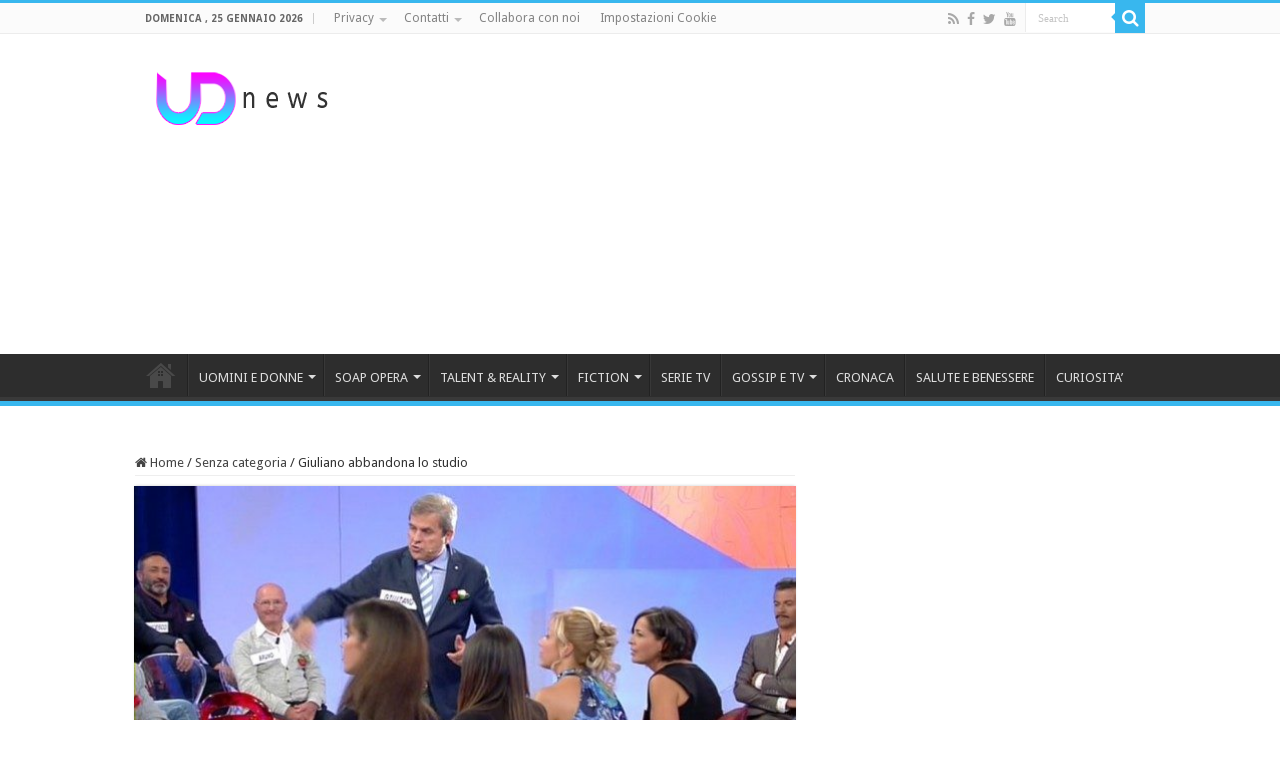

--- FILE ---
content_type: text/html; charset=UTF-8
request_url: https://www.uominiedonnenews.it/870/giuliano-abbandona-studio/
body_size: 22443
content:
<!DOCTYPE html>
<html lang="it-IT"
 xmlns:fb="http://ogp.me/ns/fb#" prefix="og: http://ogp.me/ns#">
<head>
<meta charset="UTF-8" />
<link rel="profile" href="http://gmpg.org/xfn/11" />
<link rel="pingback" href="" />
<meta name='robots' content='index, follow, max-image-preview:large, max-snippet:-1, max-video-preview:-1' />

	<!-- This site is optimized with the Yoast SEO plugin v26.8 - https://yoast.com/product/yoast-seo-wordpress/ -->
	<title>Giuliano abbandona lo studio</title>
	<meta name="description" content="Tanta tensione, incomprensioni e litigi nella puntata di oggi di Uomini e Donne dedicata al trono over. Vediamo cosa è successo oggi." />
	<link rel="canonical" href="https://www.uominiedonnenews.it/870/giuliano-abbandona-studio/" />
	<meta property="og:locale" content="it_IT" />
	<meta property="og:type" content="article" />
	<meta property="og:title" content="Giuliano abbandona lo studio" />
	<meta property="og:description" content="Tanta tensione, incomprensioni e litigi nella puntata di oggi di Uomini e Donne dedicata al trono over. Vediamo cosa è successo oggi." />
	<meta property="og:url" content="https://www.uominiedonnenews.it/870/giuliano-abbandona-studio/" />
	<meta property="og:site_name" content="UD News" />
	<meta property="article:published_time" content="2014-10-07T14:32:47+00:00" />
	<meta property="og:image" content="https://www.uominiedonnenews.it/mediafiles/2014/10/uominiedonne_oggi_7_ottobre.jpg" />
	<meta property="og:image:width" content="1024" />
	<meta property="og:image:height" content="576" />
	<meta property="og:image:type" content="image/jpeg" />
	<meta name="author" content="Uomini e Donne News" />
	<meta name="twitter:card" content="summary_large_image" />
	<meta name="twitter:label1" content="Scritto da" />
	<meta name="twitter:data1" content="Uomini e Donne News" />
	<meta name="twitter:label2" content="Tempo di lettura stimato" />
	<meta name="twitter:data2" content="2 minuti" />
	<script type="application/ld+json" class="yoast-schema-graph">{"@context":"https://schema.org","@graph":[{"@type":"Article","@id":"https://www.uominiedonnenews.it/870/giuliano-abbandona-studio/#article","isPartOf":{"@id":"https://www.uominiedonnenews.it/870/giuliano-abbandona-studio/"},"author":{"name":"Uomini e Donne News","@id":"https://www.uominiedonnenews.it/#/schema/person/f0bcf3229a39b347099ee3c4c30e2fa0"},"headline":"Giuliano abbandona lo studio","datePublished":"2014-10-07T14:32:47+00:00","mainEntityOfPage":{"@id":"https://www.uominiedonnenews.it/870/giuliano-abbandona-studio/"},"wordCount":316,"image":{"@id":"https://www.uominiedonnenews.it/870/giuliano-abbandona-studio/#primaryimage"},"thumbnailUrl":"https://www.uominiedonnenews.it/mediafiles/2014/10/uominiedonne_oggi_7_ottobre.jpg","keywords":["trono over"],"inLanguage":"it-IT"},{"@type":"WebPage","@id":"https://www.uominiedonnenews.it/870/giuliano-abbandona-studio/","url":"https://www.uominiedonnenews.it/870/giuliano-abbandona-studio/","name":"Giuliano abbandona lo studio","isPartOf":{"@id":"https://www.uominiedonnenews.it/#website"},"primaryImageOfPage":{"@id":"https://www.uominiedonnenews.it/870/giuliano-abbandona-studio/#primaryimage"},"image":{"@id":"https://www.uominiedonnenews.it/870/giuliano-abbandona-studio/#primaryimage"},"thumbnailUrl":"https://www.uominiedonnenews.it/mediafiles/2014/10/uominiedonne_oggi_7_ottobre.jpg","datePublished":"2014-10-07T14:32:47+00:00","author":{"@id":"https://www.uominiedonnenews.it/#/schema/person/f0bcf3229a39b347099ee3c4c30e2fa0"},"description":"Tanta tensione, incomprensioni e litigi nella puntata di oggi di Uomini e Donne dedicata al trono over. Vediamo cosa è successo oggi.","breadcrumb":{"@id":"https://www.uominiedonnenews.it/870/giuliano-abbandona-studio/#breadcrumb"},"inLanguage":"it-IT","potentialAction":[{"@type":"ReadAction","target":["https://www.uominiedonnenews.it/870/giuliano-abbandona-studio/"]}]},{"@type":"ImageObject","inLanguage":"it-IT","@id":"https://www.uominiedonnenews.it/870/giuliano-abbandona-studio/#primaryimage","url":"https://www.uominiedonnenews.it/mediafiles/2014/10/uominiedonne_oggi_7_ottobre.jpg","contentUrl":"https://www.uominiedonnenews.it/mediafiles/2014/10/uominiedonne_oggi_7_ottobre.jpg","width":1024,"height":576,"caption":"uomini e donne puntata di oggi 7 ottobre"},{"@type":"BreadcrumbList","@id":"https://www.uominiedonnenews.it/870/giuliano-abbandona-studio/#breadcrumb","itemListElement":[{"@type":"ListItem","position":1,"name":"Home","item":"https://www.uominiedonnenews.it/"},{"@type":"ListItem","position":2,"name":"Giuliano abbandona lo studio"}]},{"@type":"WebSite","@id":"https://www.uominiedonnenews.it/#website","url":"https://www.uominiedonnenews.it/","name":"Ud News Video","description":"News e Anticipazioni Tv, Gossip, Fiction e Soap Opera","potentialAction":[{"@type":"SearchAction","target":{"@type":"EntryPoint","urlTemplate":"https://www.uominiedonnenews.it/?s={search_term_string}"},"query-input":{"@type":"PropertyValueSpecification","valueRequired":true,"valueName":"search_term_string"}}],"inLanguage":"it-IT"},{"@type":"Person","@id":"https://www.uominiedonnenews.it/#/schema/person/f0bcf3229a39b347099ee3c4c30e2fa0","name":"Uomini e Donne News"}]}</script>
	<!-- / Yoast SEO plugin. -->


<link rel='dns-prefetch' href='//fonts.googleapis.com' />
<link rel="alternate" type="application/rss+xml" title="UD News &raquo; Feed" href="https://www.uominiedonnenews.it/feed/" />
<link rel="alternate" type="application/rss+xml" title="UD News &raquo; Feed dei commenti" href="https://www.uominiedonnenews.it/comments/feed/" />
<link rel="alternate" title="oEmbed (JSON)" type="application/json+oembed" href="https://www.uominiedonnenews.it/wp-json/oembed/1.0/embed?url=https%3A%2F%2Fwww.uominiedonnenews.it%2F870%2Fgiuliano-abbandona-studio%2F" />
<link rel="alternate" title="oEmbed (XML)" type="text/xml+oembed" href="https://www.uominiedonnenews.it/wp-json/oembed/1.0/embed?url=https%3A%2F%2Fwww.uominiedonnenews.it%2F870%2Fgiuliano-abbandona-studio%2F&#038;format=xml" />
		<!-- This site uses the Google Analytics by ExactMetrics plugin v8.11.1 - Using Analytics tracking - https://www.exactmetrics.com/ -->
							<script src="//www.googletagmanager.com/gtag/js?id=G-9P9G3LG9VB"  data-cfasync="false" data-wpfc-render="false" type="text/javascript" async></script>
			<script data-cfasync="false" data-wpfc-render="false" type="text/javascript">
				var em_version = '8.11.1';
				var em_track_user = true;
				var em_no_track_reason = '';
								var ExactMetricsDefaultLocations = {"page_location":"https:\/\/www.uominiedonnenews.it\/870\/giuliano-abbandona-studio\/"};
								if ( typeof ExactMetricsPrivacyGuardFilter === 'function' ) {
					var ExactMetricsLocations = (typeof ExactMetricsExcludeQuery === 'object') ? ExactMetricsPrivacyGuardFilter( ExactMetricsExcludeQuery ) : ExactMetricsPrivacyGuardFilter( ExactMetricsDefaultLocations );
				} else {
					var ExactMetricsLocations = (typeof ExactMetricsExcludeQuery === 'object') ? ExactMetricsExcludeQuery : ExactMetricsDefaultLocations;
				}

								var disableStrs = [
										'ga-disable-G-9P9G3LG9VB',
									];

				/* Function to detect opted out users */
				function __gtagTrackerIsOptedOut() {
					for (var index = 0; index < disableStrs.length; index++) {
						if (document.cookie.indexOf(disableStrs[index] + '=true') > -1) {
							return true;
						}
					}

					return false;
				}

				/* Disable tracking if the opt-out cookie exists. */
				if (__gtagTrackerIsOptedOut()) {
					for (var index = 0; index < disableStrs.length; index++) {
						window[disableStrs[index]] = true;
					}
				}

				/* Opt-out function */
				function __gtagTrackerOptout() {
					for (var index = 0; index < disableStrs.length; index++) {
						document.cookie = disableStrs[index] + '=true; expires=Thu, 31 Dec 2099 23:59:59 UTC; path=/';
						window[disableStrs[index]] = true;
					}
				}

				if ('undefined' === typeof gaOptout) {
					function gaOptout() {
						__gtagTrackerOptout();
					}
				}
								window.dataLayer = window.dataLayer || [];

				window.ExactMetricsDualTracker = {
					helpers: {},
					trackers: {},
				};
				if (em_track_user) {
					function __gtagDataLayer() {
						dataLayer.push(arguments);
					}

					function __gtagTracker(type, name, parameters) {
						if (!parameters) {
							parameters = {};
						}

						if (parameters.send_to) {
							__gtagDataLayer.apply(null, arguments);
							return;
						}

						if (type === 'event') {
														parameters.send_to = exactmetrics_frontend.v4_id;
							var hookName = name;
							if (typeof parameters['event_category'] !== 'undefined') {
								hookName = parameters['event_category'] + ':' + name;
							}

							if (typeof ExactMetricsDualTracker.trackers[hookName] !== 'undefined') {
								ExactMetricsDualTracker.trackers[hookName](parameters);
							} else {
								__gtagDataLayer('event', name, parameters);
							}
							
						} else {
							__gtagDataLayer.apply(null, arguments);
						}
					}

					__gtagTracker('js', new Date());
					__gtagTracker('set', {
						'developer_id.dNDMyYj': true,
											});
					if ( ExactMetricsLocations.page_location ) {
						__gtagTracker('set', ExactMetricsLocations);
					}
										__gtagTracker('config', 'G-9P9G3LG9VB', {"forceSSL":"true"} );
										window.gtag = __gtagTracker;										(function () {
						/* https://developers.google.com/analytics/devguides/collection/analyticsjs/ */
						/* ga and __gaTracker compatibility shim. */
						var noopfn = function () {
							return null;
						};
						var newtracker = function () {
							return new Tracker();
						};
						var Tracker = function () {
							return null;
						};
						var p = Tracker.prototype;
						p.get = noopfn;
						p.set = noopfn;
						p.send = function () {
							var args = Array.prototype.slice.call(arguments);
							args.unshift('send');
							__gaTracker.apply(null, args);
						};
						var __gaTracker = function () {
							var len = arguments.length;
							if (len === 0) {
								return;
							}
							var f = arguments[len - 1];
							if (typeof f !== 'object' || f === null || typeof f.hitCallback !== 'function') {
								if ('send' === arguments[0]) {
									var hitConverted, hitObject = false, action;
									if ('event' === arguments[1]) {
										if ('undefined' !== typeof arguments[3]) {
											hitObject = {
												'eventAction': arguments[3],
												'eventCategory': arguments[2],
												'eventLabel': arguments[4],
												'value': arguments[5] ? arguments[5] : 1,
											}
										}
									}
									if ('pageview' === arguments[1]) {
										if ('undefined' !== typeof arguments[2]) {
											hitObject = {
												'eventAction': 'page_view',
												'page_path': arguments[2],
											}
										}
									}
									if (typeof arguments[2] === 'object') {
										hitObject = arguments[2];
									}
									if (typeof arguments[5] === 'object') {
										Object.assign(hitObject, arguments[5]);
									}
									if ('undefined' !== typeof arguments[1].hitType) {
										hitObject = arguments[1];
										if ('pageview' === hitObject.hitType) {
											hitObject.eventAction = 'page_view';
										}
									}
									if (hitObject) {
										action = 'timing' === arguments[1].hitType ? 'timing_complete' : hitObject.eventAction;
										hitConverted = mapArgs(hitObject);
										__gtagTracker('event', action, hitConverted);
									}
								}
								return;
							}

							function mapArgs(args) {
								var arg, hit = {};
								var gaMap = {
									'eventCategory': 'event_category',
									'eventAction': 'event_action',
									'eventLabel': 'event_label',
									'eventValue': 'event_value',
									'nonInteraction': 'non_interaction',
									'timingCategory': 'event_category',
									'timingVar': 'name',
									'timingValue': 'value',
									'timingLabel': 'event_label',
									'page': 'page_path',
									'location': 'page_location',
									'title': 'page_title',
									'referrer' : 'page_referrer',
								};
								for (arg in args) {
																		if (!(!args.hasOwnProperty(arg) || !gaMap.hasOwnProperty(arg))) {
										hit[gaMap[arg]] = args[arg];
									} else {
										hit[arg] = args[arg];
									}
								}
								return hit;
							}

							try {
								f.hitCallback();
							} catch (ex) {
							}
						};
						__gaTracker.create = newtracker;
						__gaTracker.getByName = newtracker;
						__gaTracker.getAll = function () {
							return [];
						};
						__gaTracker.remove = noopfn;
						__gaTracker.loaded = true;
						window['__gaTracker'] = __gaTracker;
					})();
									} else {
										console.log("");
					(function () {
						function __gtagTracker() {
							return null;
						}

						window['__gtagTracker'] = __gtagTracker;
						window['gtag'] = __gtagTracker;
					})();
									}
			</script>
							<!-- / Google Analytics by ExactMetrics -->
		<!-- www.uominiedonnenews.it is managing ads with Advanced Ads 2.0.16 – https://wpadvancedads.com/ --><script id="advads-ready">
			window.advanced_ads_ready=function(e,a){a=a||"complete";var d=function(e){return"interactive"===a?"loading"!==e:"complete"===e};d(document.readyState)?e():document.addEventListener("readystatechange",(function(a){d(a.target.readyState)&&e()}),{once:"interactive"===a})},window.advanced_ads_ready_queue=window.advanced_ads_ready_queue||[];		</script>
		<style id='wp-img-auto-sizes-contain-inline-css' type='text/css'>
img:is([sizes=auto i],[sizes^="auto," i]){contain-intrinsic-size:3000px 1500px}
/*# sourceURL=wp-img-auto-sizes-contain-inline-css */
</style>
<style id='wp-emoji-styles-inline-css' type='text/css'>

	img.wp-smiley, img.emoji {
		display: inline !important;
		border: none !important;
		box-shadow: none !important;
		height: 1em !important;
		width: 1em !important;
		margin: 0 0.07em !important;
		vertical-align: -0.1em !important;
		background: none !important;
		padding: 0 !important;
	}
/*# sourceURL=wp-emoji-styles-inline-css */
</style>
<style id='wp-block-library-inline-css' type='text/css'>
:root{--wp-block-synced-color:#7a00df;--wp-block-synced-color--rgb:122,0,223;--wp-bound-block-color:var(--wp-block-synced-color);--wp-editor-canvas-background:#ddd;--wp-admin-theme-color:#007cba;--wp-admin-theme-color--rgb:0,124,186;--wp-admin-theme-color-darker-10:#006ba1;--wp-admin-theme-color-darker-10--rgb:0,107,160.5;--wp-admin-theme-color-darker-20:#005a87;--wp-admin-theme-color-darker-20--rgb:0,90,135;--wp-admin-border-width-focus:2px}@media (min-resolution:192dpi){:root{--wp-admin-border-width-focus:1.5px}}.wp-element-button{cursor:pointer}:root .has-very-light-gray-background-color{background-color:#eee}:root .has-very-dark-gray-background-color{background-color:#313131}:root .has-very-light-gray-color{color:#eee}:root .has-very-dark-gray-color{color:#313131}:root .has-vivid-green-cyan-to-vivid-cyan-blue-gradient-background{background:linear-gradient(135deg,#00d084,#0693e3)}:root .has-purple-crush-gradient-background{background:linear-gradient(135deg,#34e2e4,#4721fb 50%,#ab1dfe)}:root .has-hazy-dawn-gradient-background{background:linear-gradient(135deg,#faaca8,#dad0ec)}:root .has-subdued-olive-gradient-background{background:linear-gradient(135deg,#fafae1,#67a671)}:root .has-atomic-cream-gradient-background{background:linear-gradient(135deg,#fdd79a,#004a59)}:root .has-nightshade-gradient-background{background:linear-gradient(135deg,#330968,#31cdcf)}:root .has-midnight-gradient-background{background:linear-gradient(135deg,#020381,#2874fc)}:root{--wp--preset--font-size--normal:16px;--wp--preset--font-size--huge:42px}.has-regular-font-size{font-size:1em}.has-larger-font-size{font-size:2.625em}.has-normal-font-size{font-size:var(--wp--preset--font-size--normal)}.has-huge-font-size{font-size:var(--wp--preset--font-size--huge)}.has-text-align-center{text-align:center}.has-text-align-left{text-align:left}.has-text-align-right{text-align:right}.has-fit-text{white-space:nowrap!important}#end-resizable-editor-section{display:none}.aligncenter{clear:both}.items-justified-left{justify-content:flex-start}.items-justified-center{justify-content:center}.items-justified-right{justify-content:flex-end}.items-justified-space-between{justify-content:space-between}.screen-reader-text{border:0;clip-path:inset(50%);height:1px;margin:-1px;overflow:hidden;padding:0;position:absolute;width:1px;word-wrap:normal!important}.screen-reader-text:focus{background-color:#ddd;clip-path:none;color:#444;display:block;font-size:1em;height:auto;left:5px;line-height:normal;padding:15px 23px 14px;text-decoration:none;top:5px;width:auto;z-index:100000}html :where(.has-border-color){border-style:solid}html :where([style*=border-top-color]){border-top-style:solid}html :where([style*=border-right-color]){border-right-style:solid}html :where([style*=border-bottom-color]){border-bottom-style:solid}html :where([style*=border-left-color]){border-left-style:solid}html :where([style*=border-width]){border-style:solid}html :where([style*=border-top-width]){border-top-style:solid}html :where([style*=border-right-width]){border-right-style:solid}html :where([style*=border-bottom-width]){border-bottom-style:solid}html :where([style*=border-left-width]){border-left-style:solid}html :where(img[class*=wp-image-]){height:auto;max-width:100%}:where(figure){margin:0 0 1em}html :where(.is-position-sticky){--wp-admin--admin-bar--position-offset:var(--wp-admin--admin-bar--height,0px)}@media screen and (max-width:600px){html :where(.is-position-sticky){--wp-admin--admin-bar--position-offset:0px}}

/*# sourceURL=wp-block-library-inline-css */
</style><style id='global-styles-inline-css' type='text/css'>
:root{--wp--preset--aspect-ratio--square: 1;--wp--preset--aspect-ratio--4-3: 4/3;--wp--preset--aspect-ratio--3-4: 3/4;--wp--preset--aspect-ratio--3-2: 3/2;--wp--preset--aspect-ratio--2-3: 2/3;--wp--preset--aspect-ratio--16-9: 16/9;--wp--preset--aspect-ratio--9-16: 9/16;--wp--preset--color--black: #000000;--wp--preset--color--cyan-bluish-gray: #abb8c3;--wp--preset--color--white: #ffffff;--wp--preset--color--pale-pink: #f78da7;--wp--preset--color--vivid-red: #cf2e2e;--wp--preset--color--luminous-vivid-orange: #ff6900;--wp--preset--color--luminous-vivid-amber: #fcb900;--wp--preset--color--light-green-cyan: #7bdcb5;--wp--preset--color--vivid-green-cyan: #00d084;--wp--preset--color--pale-cyan-blue: #8ed1fc;--wp--preset--color--vivid-cyan-blue: #0693e3;--wp--preset--color--vivid-purple: #9b51e0;--wp--preset--gradient--vivid-cyan-blue-to-vivid-purple: linear-gradient(135deg,rgb(6,147,227) 0%,rgb(155,81,224) 100%);--wp--preset--gradient--light-green-cyan-to-vivid-green-cyan: linear-gradient(135deg,rgb(122,220,180) 0%,rgb(0,208,130) 100%);--wp--preset--gradient--luminous-vivid-amber-to-luminous-vivid-orange: linear-gradient(135deg,rgb(252,185,0) 0%,rgb(255,105,0) 100%);--wp--preset--gradient--luminous-vivid-orange-to-vivid-red: linear-gradient(135deg,rgb(255,105,0) 0%,rgb(207,46,46) 100%);--wp--preset--gradient--very-light-gray-to-cyan-bluish-gray: linear-gradient(135deg,rgb(238,238,238) 0%,rgb(169,184,195) 100%);--wp--preset--gradient--cool-to-warm-spectrum: linear-gradient(135deg,rgb(74,234,220) 0%,rgb(151,120,209) 20%,rgb(207,42,186) 40%,rgb(238,44,130) 60%,rgb(251,105,98) 80%,rgb(254,248,76) 100%);--wp--preset--gradient--blush-light-purple: linear-gradient(135deg,rgb(255,206,236) 0%,rgb(152,150,240) 100%);--wp--preset--gradient--blush-bordeaux: linear-gradient(135deg,rgb(254,205,165) 0%,rgb(254,45,45) 50%,rgb(107,0,62) 100%);--wp--preset--gradient--luminous-dusk: linear-gradient(135deg,rgb(255,203,112) 0%,rgb(199,81,192) 50%,rgb(65,88,208) 100%);--wp--preset--gradient--pale-ocean: linear-gradient(135deg,rgb(255,245,203) 0%,rgb(182,227,212) 50%,rgb(51,167,181) 100%);--wp--preset--gradient--electric-grass: linear-gradient(135deg,rgb(202,248,128) 0%,rgb(113,206,126) 100%);--wp--preset--gradient--midnight: linear-gradient(135deg,rgb(2,3,129) 0%,rgb(40,116,252) 100%);--wp--preset--font-size--small: 13px;--wp--preset--font-size--medium: 20px;--wp--preset--font-size--large: 36px;--wp--preset--font-size--x-large: 42px;--wp--preset--spacing--20: 0.44rem;--wp--preset--spacing--30: 0.67rem;--wp--preset--spacing--40: 1rem;--wp--preset--spacing--50: 1.5rem;--wp--preset--spacing--60: 2.25rem;--wp--preset--spacing--70: 3.38rem;--wp--preset--spacing--80: 5.06rem;--wp--preset--shadow--natural: 6px 6px 9px rgba(0, 0, 0, 0.2);--wp--preset--shadow--deep: 12px 12px 50px rgba(0, 0, 0, 0.4);--wp--preset--shadow--sharp: 6px 6px 0px rgba(0, 0, 0, 0.2);--wp--preset--shadow--outlined: 6px 6px 0px -3px rgb(255, 255, 255), 6px 6px rgb(0, 0, 0);--wp--preset--shadow--crisp: 6px 6px 0px rgb(0, 0, 0);}:where(.is-layout-flex){gap: 0.5em;}:where(.is-layout-grid){gap: 0.5em;}body .is-layout-flex{display: flex;}.is-layout-flex{flex-wrap: wrap;align-items: center;}.is-layout-flex > :is(*, div){margin: 0;}body .is-layout-grid{display: grid;}.is-layout-grid > :is(*, div){margin: 0;}:where(.wp-block-columns.is-layout-flex){gap: 2em;}:where(.wp-block-columns.is-layout-grid){gap: 2em;}:where(.wp-block-post-template.is-layout-flex){gap: 1.25em;}:where(.wp-block-post-template.is-layout-grid){gap: 1.25em;}.has-black-color{color: var(--wp--preset--color--black) !important;}.has-cyan-bluish-gray-color{color: var(--wp--preset--color--cyan-bluish-gray) !important;}.has-white-color{color: var(--wp--preset--color--white) !important;}.has-pale-pink-color{color: var(--wp--preset--color--pale-pink) !important;}.has-vivid-red-color{color: var(--wp--preset--color--vivid-red) !important;}.has-luminous-vivid-orange-color{color: var(--wp--preset--color--luminous-vivid-orange) !important;}.has-luminous-vivid-amber-color{color: var(--wp--preset--color--luminous-vivid-amber) !important;}.has-light-green-cyan-color{color: var(--wp--preset--color--light-green-cyan) !important;}.has-vivid-green-cyan-color{color: var(--wp--preset--color--vivid-green-cyan) !important;}.has-pale-cyan-blue-color{color: var(--wp--preset--color--pale-cyan-blue) !important;}.has-vivid-cyan-blue-color{color: var(--wp--preset--color--vivid-cyan-blue) !important;}.has-vivid-purple-color{color: var(--wp--preset--color--vivid-purple) !important;}.has-black-background-color{background-color: var(--wp--preset--color--black) !important;}.has-cyan-bluish-gray-background-color{background-color: var(--wp--preset--color--cyan-bluish-gray) !important;}.has-white-background-color{background-color: var(--wp--preset--color--white) !important;}.has-pale-pink-background-color{background-color: var(--wp--preset--color--pale-pink) !important;}.has-vivid-red-background-color{background-color: var(--wp--preset--color--vivid-red) !important;}.has-luminous-vivid-orange-background-color{background-color: var(--wp--preset--color--luminous-vivid-orange) !important;}.has-luminous-vivid-amber-background-color{background-color: var(--wp--preset--color--luminous-vivid-amber) !important;}.has-light-green-cyan-background-color{background-color: var(--wp--preset--color--light-green-cyan) !important;}.has-vivid-green-cyan-background-color{background-color: var(--wp--preset--color--vivid-green-cyan) !important;}.has-pale-cyan-blue-background-color{background-color: var(--wp--preset--color--pale-cyan-blue) !important;}.has-vivid-cyan-blue-background-color{background-color: var(--wp--preset--color--vivid-cyan-blue) !important;}.has-vivid-purple-background-color{background-color: var(--wp--preset--color--vivid-purple) !important;}.has-black-border-color{border-color: var(--wp--preset--color--black) !important;}.has-cyan-bluish-gray-border-color{border-color: var(--wp--preset--color--cyan-bluish-gray) !important;}.has-white-border-color{border-color: var(--wp--preset--color--white) !important;}.has-pale-pink-border-color{border-color: var(--wp--preset--color--pale-pink) !important;}.has-vivid-red-border-color{border-color: var(--wp--preset--color--vivid-red) !important;}.has-luminous-vivid-orange-border-color{border-color: var(--wp--preset--color--luminous-vivid-orange) !important;}.has-luminous-vivid-amber-border-color{border-color: var(--wp--preset--color--luminous-vivid-amber) !important;}.has-light-green-cyan-border-color{border-color: var(--wp--preset--color--light-green-cyan) !important;}.has-vivid-green-cyan-border-color{border-color: var(--wp--preset--color--vivid-green-cyan) !important;}.has-pale-cyan-blue-border-color{border-color: var(--wp--preset--color--pale-cyan-blue) !important;}.has-vivid-cyan-blue-border-color{border-color: var(--wp--preset--color--vivid-cyan-blue) !important;}.has-vivid-purple-border-color{border-color: var(--wp--preset--color--vivid-purple) !important;}.has-vivid-cyan-blue-to-vivid-purple-gradient-background{background: var(--wp--preset--gradient--vivid-cyan-blue-to-vivid-purple) !important;}.has-light-green-cyan-to-vivid-green-cyan-gradient-background{background: var(--wp--preset--gradient--light-green-cyan-to-vivid-green-cyan) !important;}.has-luminous-vivid-amber-to-luminous-vivid-orange-gradient-background{background: var(--wp--preset--gradient--luminous-vivid-amber-to-luminous-vivid-orange) !important;}.has-luminous-vivid-orange-to-vivid-red-gradient-background{background: var(--wp--preset--gradient--luminous-vivid-orange-to-vivid-red) !important;}.has-very-light-gray-to-cyan-bluish-gray-gradient-background{background: var(--wp--preset--gradient--very-light-gray-to-cyan-bluish-gray) !important;}.has-cool-to-warm-spectrum-gradient-background{background: var(--wp--preset--gradient--cool-to-warm-spectrum) !important;}.has-blush-light-purple-gradient-background{background: var(--wp--preset--gradient--blush-light-purple) !important;}.has-blush-bordeaux-gradient-background{background: var(--wp--preset--gradient--blush-bordeaux) !important;}.has-luminous-dusk-gradient-background{background: var(--wp--preset--gradient--luminous-dusk) !important;}.has-pale-ocean-gradient-background{background: var(--wp--preset--gradient--pale-ocean) !important;}.has-electric-grass-gradient-background{background: var(--wp--preset--gradient--electric-grass) !important;}.has-midnight-gradient-background{background: var(--wp--preset--gradient--midnight) !important;}.has-small-font-size{font-size: var(--wp--preset--font-size--small) !important;}.has-medium-font-size{font-size: var(--wp--preset--font-size--medium) !important;}.has-large-font-size{font-size: var(--wp--preset--font-size--large) !important;}.has-x-large-font-size{font-size: var(--wp--preset--font-size--x-large) !important;}
/*# sourceURL=global-styles-inline-css */
</style>

<style id='classic-theme-styles-inline-css' type='text/css'>
/*! This file is auto-generated */
.wp-block-button__link{color:#fff;background-color:#32373c;border-radius:9999px;box-shadow:none;text-decoration:none;padding:calc(.667em + 2px) calc(1.333em + 2px);font-size:1.125em}.wp-block-file__button{background:#32373c;color:#fff;text-decoration:none}
/*# sourceURL=/wp-includes/css/classic-themes.min.css */
</style>
<link rel='stylesheet' id='wpemfb-lightbox-css' href='https://www.uominiedonnenews.it/wp-content/plugins/wp-embed-facebook/templates/lightbox/css/lightbox.css' type='text/css' media='all' />
<link rel='stylesheet' id='tie-style-css' href='https://www.uominiedonnenews.it/wp-content/themes/ud/style.css' type='text/css' media='all' />
<link rel='stylesheet' id='tie-ilightbox-skin-css' href='https://www.uominiedonnenews.it/wp-content/themes/sahifa/css/ilightbox/dark-skin/skin.css' type='text/css' media='all' />
<link crossorigin="anonymous" rel='stylesheet' id='Droid+Sans-css' href='https://fonts.googleapis.com/css?family=Droid+Sans%3Aregular%2C700' type='text/css' media='all' />
<script type="text/javascript" src="https://www.uominiedonnenews.it/wp-content/plugins/exactmetrics-premium/assets/js/frontend-gtag.min.js" id="exactmetrics-frontend-script-js" async="async" data-wp-strategy="async"></script>
<script data-cfasync="false" data-wpfc-render="false" type="text/javascript" id='exactmetrics-frontend-script-js-extra'>/* <![CDATA[ */
var exactmetrics_frontend = {"js_events_tracking":"true","download_extensions":"zip,mp3,mpeg,pdf,docx,pptx,xlsx,rar","inbound_paths":"[{\"path\":\"\\\/go\\\/\",\"label\":\"affiliate\"},{\"path\":\"\\\/recommend\\\/\",\"label\":\"affiliate\"}]","home_url":"https:\/\/www.uominiedonnenews.it","hash_tracking":"false","v4_id":"G-9P9G3LG9VB"};/* ]]> */
</script>
<script type="text/javascript" src="https://www.uominiedonnenews.it/wp-includes/js/jquery/jquery.min.js" id="jquery-core-js"></script>
<script type="text/javascript" src="https://www.uominiedonnenews.it/wp-includes/js/jquery/jquery-migrate.min.js" id="jquery-migrate-js"></script>
<script type="text/javascript" src="https://www.uominiedonnenews.it/wp-content/plugins/wp-embed-facebook/templates/lightbox/js/lightbox.min.js" id="wpemfb-lightbox-js"></script>
<script type="text/javascript" id="wpemfb-fbjs-js-extra">
/* <![CDATA[ */
var WEF = {"local":"it_IT","version":"v3.1","fb_id":"678109065655498","comments_nonce":"55169f02e0"};
//# sourceURL=wpemfb-fbjs-js-extra
/* ]]> */
</script>
<script type="text/javascript" src="https://www.uominiedonnenews.it/wp-content/plugins/wp-embed-facebook/inc/js/fb.min.js" id="wpemfb-fbjs-js"></script>
<script type="text/javascript" id="advanced-ads-advanced-js-js-extra">
/* <![CDATA[ */
var advads_options = {"blog_id":"1","privacy":{"enabled":false,"state":"not_needed"}};
//# sourceURL=advanced-ads-advanced-js-js-extra
/* ]]> */
</script>
<script type="text/javascript" src="https://www.uominiedonnenews.it/mediafiles/673/492/public/assets/js/261.js" id="advanced-ads-advanced-js-js"></script>
<link rel="https://api.w.org/" href="https://www.uominiedonnenews.it/wp-json/" /><link rel="alternate" title="JSON" type="application/json" href="https://www.uominiedonnenews.it/wp-json/wp/v2/posts/870" /><link rel="EditURI" type="application/rsd+xml" title="RSD" href="https://www.uominiedonnenews.it/xmlrpc.php?rsd" />
<meta name="generator" content="WordPress 6.9" />
<link rel='shortlink' href='https://www.uominiedonnenews.it/?p=870' />
<meta property="fb:app_id" content="748054361903306"/>		<meta property="fb:pages" content="270937209920237" />
		<link rel="shortcut icon" href="https://www.uominiedonnenews.it/mediafiles/udnews-32.png" title="Favicon" />
<!--[if IE]>
<script type="text/javascript">jQuery(document).ready(function (){ jQuery(".menu-item").has("ul").children("a").attr("aria-haspopup", "true");});</script>
<![endif]-->
<!--[if lt IE 9]>
<script src="https://www.uominiedonnenews.it/wp-content/themes/sahifa/js/html5.js"></script>
<script src="https://www.uominiedonnenews.it/wp-content/themes/sahifa/js/selectivizr-min.js"></script>
<![endif]-->
<!--[if IE 9]>
<link rel="stylesheet" type="text/css" media="all" href="https://www.uominiedonnenews.it/wp-content/themes/sahifa/css/ie9.css" />
<![endif]-->
<!--[if IE 8]>
<link rel="stylesheet" type="text/css" media="all" href="https://www.uominiedonnenews.it/wp-content/themes/sahifa/css/ie8.css" />
<![endif]-->
<!--[if IE 7]>
<link rel="stylesheet" type="text/css" media="all" href="https://www.uominiedonnenews.it/wp-content/themes/sahifa/css/ie7.css" />
<![endif]-->


<meta name="viewport" content="width=device-width, initial-scale=1.0" />
<link rel="apple-touch-icon-precomposed" sizes="144x144" href="https://www.uominiedonnenews.it/mediafiles/udnews-144.png" />
<link rel="apple-touch-icon-precomposed" sizes="120x120" href="https://www.uominiedonnenews.it/mediafiles/udnews-120.png" />
<link rel="apple-touch-icon-precomposed" sizes="72x72" href="https://www.uominiedonnenews.it/mediafiles/udnews-72.png" />
<link rel="apple-touch-icon-precomposed" href="https://www.uominiedonnenews.it/mediafiles/udnews-57.png" />



<style type="text/css" media="screen">

body{
	font-family: 'Droid Sans';
}

#main-nav,
.cat-box-content,
#sidebar .widget-container,
.post-listing,
#commentform {
	border-bottom-color: #38b7ee;
}

.search-block .search-button,
#topcontrol,
#main-nav ul li.current-menu-item a,
#main-nav ul li.current-menu-item a:hover,
#main-nav ul li.current_page_parent a,
#main-nav ul li.current_page_parent a:hover,
#main-nav ul li.current-menu-parent a,
#main-nav ul li.current-menu-parent a:hover,
#main-nav ul li.current-page-ancestor a,
#main-nav ul li.current-page-ancestor a:hover,
.pagination span.current,
.share-post span.share-text,
.flex-control-paging li a.flex-active,
.ei-slider-thumbs li.ei-slider-element,
.review-percentage .review-item span span,
.review-final-score,
.button,
a.button,
a.more-link,
#main-content input[type="submit"],
.form-submit #submit,
#login-form .login-button,
.widget-feedburner .feedburner-subscribe,
input[type="submit"],
#buddypress button,
#buddypress a.button,
#buddypress input[type=submit],
#buddypress input[type=reset],
#buddypress ul.button-nav li a,
#buddypress div.generic-button a,
#buddypress .comment-reply-link,
#buddypress div.item-list-tabs ul li a span,
#buddypress div.item-list-tabs ul li.selected a,
#buddypress div.item-list-tabs ul li.current a,
#buddypress #members-directory-form div.item-list-tabs ul li.selected span,
#members-list-options a.selected,
#groups-list-options a.selected,
body.dark-skin #buddypress div.item-list-tabs ul li a span,
body.dark-skin #buddypress div.item-list-tabs ul li.selected a,
body.dark-skin #buddypress div.item-list-tabs ul li.current a,
body.dark-skin #members-list-options a.selected,
body.dark-skin #groups-list-options a.selected,
.search-block-large .search-button,
#featured-posts .flex-next:hover,
#featured-posts .flex-prev:hover,
a.tie-cart span.shooping-count,
.woocommerce span.onsale,
.woocommerce-page span.onsale ,
.woocommerce .widget_price_filter .ui-slider .ui-slider-handle,
.woocommerce-page .widget_price_filter .ui-slider .ui-slider-handle,
#check-also-close,
a.post-slideshow-next,
a.post-slideshow-prev,
.widget_price_filter .ui-slider .ui-slider-handle,
.quantity .minus:hover,
.quantity .plus:hover,
.mejs-container .mejs-controls .mejs-time-rail .mejs-time-current,
#reading-position-indicator  {
	background-color:#38b7ee;
}

::-webkit-scrollbar-thumb{
	background-color:#38b7ee !important;
}

#theme-footer,
#theme-header,
.top-nav ul li.current-menu-item:before,
#main-nav .menu-sub-content ,
#main-nav ul ul,
#check-also-box {
	border-top-color: #38b7ee;
}

.search-block:after {
	border-right-color:#38b7ee;
}

body.rtl .search-block:after {
	border-left-color:#38b7ee;
}

#main-nav ul > li.menu-item-has-children:hover > a:after,
#main-nav ul > li.mega-menu:hover > a:after {
	border-color:transparent transparent #38b7ee;
}

.widget.timeline-posts li a:hover,
.widget.timeline-posts li a:hover span.tie-date {
	color: #38b7ee;
}

.widget.timeline-posts li a:hover span.tie-date:before {
	background: #38b7ee;
	border-color: #38b7ee;
}

#order_review,
#order_review_heading {
	border-color: #38b7ee;
}


</style>

		<script type="text/javascript">
			/* <![CDATA[ */
				var sf_position = '0';
				var sf_templates = "<a href=\"{search_url_escaped}\">View All Results<\/a>";
				var sf_input = '.search-live';
				jQuery(document).ready(function(){
					jQuery(sf_input).ajaxyLiveSearch({"expand":false,"searchUrl":"https:\/\/www.uominiedonnenews.it\/?s=%s","text":"Search","delay":500,"iwidth":180,"width":315,"ajaxUrl":"https:\/\/www.uominiedonnenews.it\/wp-admin\/admin-ajax.php","rtl":0});
					jQuery(".live-search_ajaxy-selective-input").keyup(function() {
						var width = jQuery(this).val().length * 8;
						if(width < 50) {
							width = 50;
						}
						jQuery(this).width(width);
					});
					jQuery(".live-search_ajaxy-selective-search").click(function() {
						jQuery(this).find(".live-search_ajaxy-selective-input").focus();
					});
					jQuery(".live-search_ajaxy-selective-close").click(function() {
						jQuery(this).parent().remove();
					});
				});
			/* ]]> */
		</script>
				<script type="text/javascript">
			var advadsCfpQueue = [];
			var advadsCfpAd = function( adID ) {
				if ( 'undefined' === typeof advadsProCfp ) {
					advadsCfpQueue.push( adID )
				} else {
					advadsProCfp.addElement( adID )
				}
			}
		</script>
		<link rel="amphtml" href="https://www.uominiedonnenews.it/870/giuliano-abbandona-studio/amp/"><script async src="https://pagead2.googlesyndication.com/pagead/js/adsbygoogle.js?client=ca-pub-8537534140018150"
     crossorigin="anonymous"></script><script async src="https://pagead2.googlesyndication.com/pagead/js/adsbygoogle.js?client=ca-pub-8537534140018150"
     crossorigin="anonymous"></script><!-- Google tag (gtag.js) -->
<script async src="https://www.googletagmanager.com/gtag/js?id=G-9P9G3LG9VB"></script>
<script>
  window.dataLayer = window.dataLayer || [];
  function gtag(){dataLayer.push(arguments);}
  gtag('js', new Date());

  gtag('config', 'G-9P9G3LG9VB');
</script><!-- Google tag (gtag.js) -->
<script async src="https://www.googletagmanager.com/gtag/js?id=G-9P9G3LG9VB"></script>
<script>
  window.dataLayer = window.dataLayer || [];
  function gtag(){dataLayer.push(arguments);}
  gtag('js', new Date());

  gtag('config', 'G-9P9G3LG9VB');
</script><link rel="icon" href="https://www.uominiedonnenews.it/mediafiles/cropped-udn-512-65x65.png" sizes="32x32" />
<link rel="icon" href="https://www.uominiedonnenews.it/mediafiles/cropped-udn-512-300x300.png" sizes="192x192" />
<link rel="apple-touch-icon" href="https://www.uominiedonnenews.it/mediafiles/cropped-udn-512-300x300.png" />
<meta name="msapplication-TileImage" content="https://www.uominiedonnenews.it/mediafiles/cropped-udn-512-300x300.png" />
</head>
<body id="top" class="wp-singular post-template-default single single-post postid-870 single-format-standard wp-theme-sahifa wp-child-theme-ud aa-prefix-advads-">

<div class="wrapper-outer">

	<div class="background-cover"></div>

	<aside id="slide-out">

			<div class="search-mobile">
			<form method="get" id="searchform-mobile" action="https://www.uominiedonnenews.it/">
				<button class="search-button" type="submit" value="Search"><i class="fa fa-search"></i></button>
				<input type="text" id="s-mobile" name="s" title="Search" value="Search" onfocus="if (this.value == 'Search') {this.value = '';}" onblur="if (this.value == '') {this.value = 'Search';}"  />
			</form>
		</div><!-- .search-mobile /-->
	
			<div class="social-icons">
		<a class="ttip-none" title="Rss" href="https://www.uominiedonnenews.it/feed/" target="_blank"><i class="fa fa-rss"></i></a><a class="ttip-none" title="Facebook" href="https://www.facebook.com/uominidonnegossip/" target="_blank"><i class="fa fa-facebook"></i></a><a class="ttip-none" title="Twitter" href="https://twitter.com/UominiDonneNews" target="_blank"><i class="fa fa-twitter"></i></a><a class="ttip-none" title="Youtube" href="https://www.youtube.com/channel/UC4KqfiXvGUu9bPQhUEjfN1A" target="_blank"><i class="fa fa-youtube"></i></a>
			</div>

	
		<div id="mobile-menu" ></div>
	</aside><!-- #slide-out /-->

		<div id="wrapper" class="wide-layout">
		<div class="inner-wrapper">

		<header id="theme-header" class="theme-header">
						<div id="top-nav" class="top-nav">
				<div class="container">

							<span class="today-date">domenica , 25 Gennaio 2026</span>
				<div class="top-menu"><ul id="menu-top-menu" class="menu"><li id="menu-item-11430" class="menu-item menu-item-type-post_type menu-item-object-page menu-item-has-children menu-item-11430"><a href="https://www.uominiedonnenews.it/disclaimer/">Privacy</a>
<ul class="sub-menu">
	<li id="menu-item-11429" class="menu-item menu-item-type-post_type menu-item-object-page menu-item-11429"><a href="https://www.uominiedonnenews.it/cookie/">Cookie Policy</a></li>
</ul>
</li>
<li id="menu-item-11428" class="menu-item menu-item-type-post_type menu-item-object-page menu-item-has-children menu-item-11428"><a href="https://www.uominiedonnenews.it/contatti/">Contatti</a>
<ul class="sub-menu">
	<li id="menu-item-11433" class="menu-item menu-item-type-post_type menu-item-object-page menu-item-11433"><a href="https://www.uominiedonnenews.it/redazione/">Redazione</a></li>
</ul>
</li>
<li id="menu-item-28819" class="menu-item menu-item-type-post_type menu-item-object-page menu-item-28819"><a href="https://www.uominiedonnenews.it/collabora/">Collabora con noi</a></li>
<li id="menu-item-43962" class="menu-item menu-item-type-custom menu-item-object-custom menu-item-43962"><a href="#displayConsentUI">Impostazioni Cookie</a></li>
</ul></div>
						<div class="search-block">
						<form method="get" id="searchform-header" action="https://www.uominiedonnenews.it/">
							<button class="search-button" type="submit" value="Search"><i class="fa fa-search"></i></button>
							<input class="search-live" type="text" id="s-header" name="s" title="Search" value="Search" onfocus="if (this.value == 'Search') {this.value = '';}" onblur="if (this.value == '') {this.value = 'Search';}"  />
						</form>
					</div><!-- .search-block /-->
			<div class="social-icons">
		<a class="ttip-none" title="Rss" href="https://www.uominiedonnenews.it/feed/" target="_blank"><i class="fa fa-rss"></i></a><a class="ttip-none" title="Facebook" href="https://www.facebook.com/uominidonnegossip/" target="_blank"><i class="fa fa-facebook"></i></a><a class="ttip-none" title="Twitter" href="https://twitter.com/UominiDonneNews" target="_blank"><i class="fa fa-twitter"></i></a><a class="ttip-none" title="Youtube" href="https://www.youtube.com/channel/UC4KqfiXvGUu9bPQhUEjfN1A" target="_blank"><i class="fa fa-youtube"></i></a>
			</div>

	
	
				</div><!-- .container /-->
			</div><!-- .top-menu /-->
			
		<div class="header-content">

					<a id="slide-out-open" class="slide-out-open" href="#"><span></span></a>
		
			<div class="logo" style=" margin-top:15px; margin-bottom:15px;">
			<h2>								<a title="UD News" href="https://www.uominiedonnenews.it/">
					<img src="https://www.uominiedonnenews.it/mediafiles/udnews-logo.png" alt="UD News"  /><strong>UD News News e Anticipazioni Tv, Gossip, Fiction e Soap Opera</strong>
				</a>
			</h2>			</div><!-- .logo /-->
			<div class="e3lan e3lan-top">			<script async src="https://pagead2.googlesyndication.com/pagead/js/adsbygoogle.js?client=ca-pub-8537534140018150"
     crossorigin="anonymous"></script>
<!-- Ud News Top Head -->
<ins class="adsbygoogle"
     style="display:block"
     data-ad-client="ca-pub-8537534140018150"
     data-ad-slot="3284076567"
     data-ad-format="auto"
     data-full-width-responsive="true"></ins>
<script>
     (adsbygoogle = window.adsbygoogle || []).push({});
</script>				</div>			<div class="clear"></div>

		</div>
													<nav id="main-nav" class="fixed-enabled">
				<div class="container">

				
					<div class="main-menu"><ul id="menu-sahifa-menu" class="menu"><li id="menu-item-11453" class="menu-item menu-item-type-custom menu-item-object-custom menu-item-home menu-item-11453"><a title="Uomini e Donne News" href="https://www.uominiedonnenews.it/">HOME</a></li>
<li id="menu-item-11454" class="menu-item menu-item-type-post_type menu-item-object-page menu-item-has-children menu-item-11454"><a title="Uomini e Donne" href="https://www.uominiedonnenews.it/uomini-e-donne/">UOMINI E DONNE</a>
<ul class="sub-menu menu-sub-content">
	<li id="menu-item-11455" class="menu-item menu-item-type-taxonomy menu-item-object-category menu-item-11455"><a title="Uomini e Donne News" href="https://www.uominiedonnenews.it/news/">NEWS U&#038;D</a></li>
	<li id="menu-item-58684" class="menu-item menu-item-type-taxonomy menu-item-object-category menu-item-58684"><a title="Puntate Uomini e Donne" href="https://www.uominiedonnenews.it/puntate/">PUNTATE UOMINI E DONNE</a></li>
	<li id="menu-item-11457" class="menu-item menu-item-type-taxonomy menu-item-object-category menu-item-11457"><a title="Uomini e Donne Anticipazioni" href="https://www.uominiedonnenews.it/anticipazioni/">ANTICIPAZIONI U&#038;D</a></li>
</ul>
</li>
<li id="menu-item-12446" class="menu-item menu-item-type-taxonomy menu-item-object-category menu-item-has-children menu-item-12446"><a title="Anticipazioni Soap Opera" href="https://www.uominiedonnenews.it/soap/">SOAP OPERA</a>
<ul class="sub-menu menu-sub-content">
	<li id="menu-item-93154" class="menu-item menu-item-type-taxonomy menu-item-object-post_tag menu-item-has-children menu-item-93154"><a title="SOAP TURCHE" href="https://www.uominiedonnenews.it/tv/soap-turche/">SOAP TURCHE</a>
	<ul class="sub-menu menu-sub-content">
		<li id="menu-item-106751" class="menu-item menu-item-type-taxonomy menu-item-object-post_tag menu-item-106751"><a title="Another Love" href="https://www.uominiedonnenews.it/tv/another-love/">Another Love</a></li>
		<li id="menu-item-106753" class="menu-item menu-item-type-taxonomy menu-item-object-post_tag menu-item-106753"><a title="Forbidden fruit" href="https://www.uominiedonnenews.it/tv/forbidden-fruit/">Forbidden fruit</a></li>
		<li id="menu-item-106800" class="menu-item menu-item-type-taxonomy menu-item-object-post_tag menu-item-106800"><a title="La forza di una donna" href="https://www.uominiedonnenews.it/tv/la-forza-di-una-donna/">La forza di una donna</a></li>
		<li id="menu-item-106752" class="menu-item menu-item-type-taxonomy menu-item-object-post_tag menu-item-106752"><a title="La notte nel cuore" href="https://www.uominiedonnenews.it/tv/la-notte-nel-cuore/">La notte nel cuore</a></li>
		<li id="menu-item-69412" class="menu-item menu-item-type-taxonomy menu-item-object-post_tag menu-item-69412"><a title="Brave and Beautiful" href="https://www.uominiedonnenews.it/tv/brave-and-beautiful/">Brave and Beautiful</a></li>
		<li id="menu-item-93157" class="menu-item menu-item-type-taxonomy menu-item-object-post_tag menu-item-93157"><a href="https://www.uominiedonnenews.it/tv/coincidenze-damore/">Coincidenze d&#8217;amore</a></li>
		<li id="menu-item-93155" class="menu-item menu-item-type-taxonomy menu-item-object-post_tag menu-item-93155"><a title="Endless Love" href="https://www.uominiedonnenews.it/tv/endless-love/">Endless Love</a></li>
		<li id="menu-item-93158" class="menu-item menu-item-type-taxonomy menu-item-object-post_tag menu-item-93158"><a title="Hercai" href="https://www.uominiedonnenews.it/tv/hercai/">Hercai</a></li>
		<li id="menu-item-93156" class="menu-item menu-item-type-taxonomy menu-item-object-post_tag menu-item-93156"><a title="If You Love" href="https://www.uominiedonnenews.it/tv/if-you-love/">If You Love</a></li>
		<li id="menu-item-93159" class="menu-item menu-item-type-taxonomy menu-item-object-post_tag menu-item-93159"><a title="My Home My Destiny" href="https://www.uominiedonnenews.it/tv/my-home-my-destiny/">My Home My Destiny</a></li>
	</ul>
</li>
	<li id="menu-item-15071" class="menu-item menu-item-type-taxonomy menu-item-object-post_tag menu-item-15071"><a title="Beautiful" href="https://www.uominiedonnenews.it/tv/beautiful/">Beautiful</a></li>
	<li id="menu-item-106783" class="menu-item menu-item-type-taxonomy menu-item-object-post_tag menu-item-106783"><a title="La promessa" href="https://www.uominiedonnenews.it/tv/la-promessa/">La promessa</a></li>
	<li id="menu-item-15074" class="menu-item menu-item-type-taxonomy menu-item-object-post_tag menu-item-15074"><a title="Un Posto al Sole" href="https://www.uominiedonnenews.it/tv/un-posto-al-sole/">Un Posto al Sole</a></li>
	<li id="menu-item-42870" class="menu-item menu-item-type-taxonomy menu-item-object-post_tag menu-item-42870"><a title="Il Paradiso delle Signore" href="https://www.uominiedonnenews.it/tv/il-paradiso-delle-signore/">Il Paradiso delle Signore</a></li>
	<li id="menu-item-15075" class="menu-item menu-item-type-taxonomy menu-item-object-post_tag menu-item-15075"><a title="Tempesta d&#8217;Amore" href="https://www.uominiedonnenews.it/tv/tempesta-damore/">Tempesta d&#8217;Amore</a></li>
	<li id="menu-item-102328" class="menu-item menu-item-type-taxonomy menu-item-object-post_tag menu-item-102328"><a title="Ritorno a Las Sabinas" href="https://www.uominiedonnenews.it/tv/ritorno-a-las-sabinas/">Ritorno a Las Sabinas</a></li>
</ul>
</li>
<li id="menu-item-13633" class="menu-item menu-item-type-taxonomy menu-item-object-category menu-item-has-children menu-item-13633"><a title="Talent &#038; Reality Show" href="https://www.uominiedonnenews.it/talent-reality-show/">TALENT &#038; REALITY</a>
<ul class="sub-menu menu-sub-content">
	<li id="menu-item-25712" class="menu-item menu-item-type-taxonomy menu-item-object-post_tag menu-item-25712"><a href="https://www.uominiedonnenews.it/tv/amici/">Amici</a></li>
	<li id="menu-item-35124" class="menu-item menu-item-type-custom menu-item-object-custom menu-item-35124"><a href="https://www.uominiedonnenews.it/tv/ce-posta-per-te/">C&#8217;è Posta per Te</a></li>
	<li id="menu-item-16556" class="menu-item menu-item-type-taxonomy menu-item-object-post_tag menu-item-16556"><a title="Grande Fratello" href="https://www.uominiedonnenews.it/tv/grande-fratello/">Grande Fratello</a></li>
	<li id="menu-item-40056" class="menu-item menu-item-type-taxonomy menu-item-object-post_tag menu-item-40056"><a title="grande fratello vip" href="https://www.uominiedonnenews.it/tv/grande-fratello-vip/">Grande Fratello Vip</a></li>
	<li id="menu-item-55468" class="menu-item menu-item-type-taxonomy menu-item-object-post_tag menu-item-55468"><a title="la pupa e il secchione" href="https://www.uominiedonnenews.it/tv/la-pupa-e-il-secchione/">La Pupa e il Secchione</a></li>
	<li id="menu-item-23177" class="menu-item menu-item-type-taxonomy menu-item-object-post_tag menu-item-23177"><a href="https://www.uominiedonnenews.it/tv/isola-dei-famosi/">isola dei famosi</a></li>
	<li id="menu-item-39765" class="menu-item menu-item-type-taxonomy menu-item-object-post_tag menu-item-39765"><a title="Temptation Island" href="https://www.uominiedonnenews.it/tv/temptation-island/">Temptation Island</a></li>
	<li id="menu-item-40180" class="menu-item menu-item-type-taxonomy menu-item-object-post_tag menu-item-40180"><a href="https://www.uominiedonnenews.it/tv/temptation-island-vip/">Temptation Island Vip</a></li>
</ul>
</li>
<li id="menu-item-20511" class="menu-item menu-item-type-taxonomy menu-item-object-category menu-item-has-children menu-item-20511"><a title="Fiction" href="https://www.uominiedonnenews.it/fiction/">FICTION</a>
<ul class="sub-menu menu-sub-content">
	<li id="menu-item-23305" class="menu-item menu-item-type-taxonomy menu-item-object-post_tag menu-item-23305"><a href="https://www.uominiedonnenews.it/tv/fiction-mediaset/">Fiction Mediaset</a></li>
	<li id="menu-item-23306" class="menu-item menu-item-type-taxonomy menu-item-object-post_tag menu-item-23306"><a href="https://www.uominiedonnenews.it/tv/fiction-rai/">Fiction Rai</a></li>
	<li id="menu-item-52226" class="menu-item menu-item-type-taxonomy menu-item-object-post_tag menu-item-52226"><a title="Il Collegio" href="https://www.uominiedonnenews.it/tv/il-collegio/">Il Collegio</a></li>
</ul>
</li>
<li id="menu-item-78145" class="menu-item menu-item-type-taxonomy menu-item-object-category menu-item-78145"><a title="Serie TV" href="https://www.uominiedonnenews.it/serie-tv/">SERIE TV</a></li>
<li id="menu-item-18320" class="menu-item menu-item-type-taxonomy menu-item-object-category menu-item-has-children menu-item-18320"><a title="Gossip Tv" href="https://www.uominiedonnenews.it/gossip/">GOSSIP E TV</a>
<ul class="sub-menu menu-sub-content">
	<li id="menu-item-73796" class="menu-item menu-item-type-taxonomy menu-item-object-post_tag menu-item-73796"><a title="C&#8217;è Posta Per Te" href="https://www.uominiedonnenews.it/tv/ce-posta-per-te/">C&#8217;è Posta Per Te</a></li>
</ul>
</li>
<li id="menu-item-83660" class="menu-item menu-item-type-taxonomy menu-item-object-category menu-item-83660"><a title="Cronaca" href="https://www.uominiedonnenews.it/cronaca/">CRONACA</a></li>
<li id="menu-item-87391" class="menu-item menu-item-type-taxonomy menu-item-object-category menu-item-87391"><a title="SALUTE E BENESSERE" href="https://www.uominiedonnenews.it/salute/">SALUTE E BENESSERE</a></li>
<li id="menu-item-89737" class="menu-item menu-item-type-taxonomy menu-item-object-category menu-item-89737"><a title="CURIOSITA&#8217;" href="https://www.uominiedonnenews.it/curiosita/">CURIOSITA&#8217;</a></li>
</ul></div>					
					
				</div>
			</nav><!-- .main-nav /-->
					</header><!-- #header /-->

	
	
	<div id="main-content" class="container">

	
	
	
	
	
	<div class="content">

		
		<nav id="crumbs"><a href="https://www.uominiedonnenews.it/"><span class="fa fa-home" aria-hidden="true"></span> Home</a><span class="delimiter">/</span><a href="https://www.uominiedonnenews.it/senza-categoria/">Senza categoria</a><span class="delimiter">/</span><span class="current">Giuliano abbandona lo studio</span></nav><script type="application/ld+json">{"@context":"http:\/\/schema.org","@type":"BreadcrumbList","@id":"#Breadcrumb","itemListElement":[{"@type":"ListItem","position":1,"item":{"name":"Home","@id":"https:\/\/www.uominiedonnenews.it\/"}},{"@type":"ListItem","position":2,"item":{"name":"Senza categoria","@id":"https:\/\/www.uominiedonnenews.it\/senza-categoria\/"}}]}</script>
		

		
		<article class="post-listing post-870 post type-post status-publish format-standard has-post-thumbnail  category-senza-categoria tag-trono-over" id="the-post">
			
			<div class="single-post-thumb">
			<img width="660" height="330" src="https://www.uominiedonnenews.it/mediafiles/2014/10/uominiedonne_oggi_7_ottobre-660x330.jpg" class="attachment-slider size-slider wp-post-image" alt="uomini e donne puntata di oggi 7 ottobre" decoding="async" fetchpriority="high" />		</div>
	
		


			<div class="post-inner">

							<h1 class="name post-title entry-title"><span itemprop="name">Giuliano abbandona lo studio</span></h1>

						
<p class="post-meta">
	
		
	<span class="tie-date"><i class="fa fa-clock-o"></i>7 Ottobre 2014</span>	
	<span class="post-cats"><i class="fa fa-folder"></i><a href="https://www.uominiedonnenews.it/senza-categoria/" rel="category tag">Senza categoria</a></span>
	
<span class="post-views"><i class="fa fa-eye"></i>474 Views</span> </p>
<div class="clear"></div>
			
				<div class="entry">
					<div class="share-post">
	<span class="share-text">Share</span>

		<ul class="flat-social">
			<li><a href="http://www.facebook.com/sharer.php?u=https://www.uominiedonnenews.it/?p=870" class="social-facebook" rel="external" target="_blank"><i class="fa fa-facebook"></i> <span>Facebook</span></a></li>
				<li><a href="https://twitter.com/intent/tweet?text=Giuliano+abbandona+lo+studio&url=https://www.uominiedonnenews.it/?p=870" class="social-twitter" rel="external" target="_blank"><i class="fa fa-twitter"></i> <span>Twitter</span></a></li>
					</ul>
		<div class="clear"></div>
</div> <!-- .share-post -->

					
					<div class="advads-ud-news-nat-e-giusy-inizio-2" style="margin-top: 7px;margin-bottom: 10px;margin-left: auto;margin-right: auto;text-align: center;" id="advads-3697796638"><script async src="https://pagead2.googlesyndication.com/pagead/js/adsbygoogle.js?client=ca-pub-8537534140018150"
     crossorigin="anonymous"></script>
<ins class="adsbygoogle"
     style="display:block; text-align:center;"
     data-ad-layout="in-article"
     data-ad-format="fluid"
     data-ad-client="ca-pub-8537534140018150"
     data-ad-slot="3148345194"></ins>
<script>
     (adsbygoogle = window.adsbygoogle || []).push({});
</script></div><div class="advads-ud-news-nat-e-giusy-inizio" style="margin-top: 7px;margin-bottom: 10px;margin-left: auto;margin-right: auto;text-align: center;" id="advads-2715321472"><script async src="https://pagead2.googlesyndication.com/pagead/js/adsbygoogle.js?client=ca-pub-8537534140018150"
     crossorigin="anonymous"></script>
<ins class="adsbygoogle"
     style="display:block; text-align:center;"
     data-ad-layout="in-article"
     data-ad-format="fluid"
     data-ad-client="ca-pub-8537534140018150"
     data-ad-slot="3148345194"></ins>
<script>
     (adsbygoogle = window.adsbygoogle || []).push({});
</script></div><div id="fb-root"></div>
<p>La <a href="http://www.uominiedonnenews.it/puntate/">puntata odierna di Uomini e Donne</a> è dedicata ancora al Trono Over. Iniziamo subito con Antonio, lo scrittore romano aveva iniziato a frequentare Maria Giovanna ma, a quanto sembra, non tutto è andato nel migliore dei modi. Antonio infatti ha iniziato a sentirsi anche con Debora e Carolina, causando l&#8217;interruzione del rapporto proprio con Maria Giovanna.</p>
<p>A questo punto entrano due nuove corteggiatrici, una per Antonio (Mariangela) ed una per Giuliano (Francesca). Antonio è visibilmente interessato ad approfondire la conoscenza con la nuova spasimante mentre Giuliano si dichiara non interessato. A questo punto scattano le polemiche, Giuliano  viene messo sotto accusa e, stanco dei commenti di Gianni Sperti e delle battute di Antonio Jorio, che lo ha definito un &#8220;attrezzo&#8221;, si alza e lascia lo studio.</p><div class="advads-in-article-2" style="margin-top: 7px;margin-bottom: 10px;" id="advads-2236543341"><script async src="https://pagead2.googlesyndication.com/pagead/js/adsbygoogle.js?client=ca-pub-8537534140018150"
     crossorigin="anonymous"></script>
<ins class="adsbygoogle"
     style="display:block; text-align:center;"
     data-ad-layout="in-article"
     data-ad-format="fluid"
     data-ad-client="ca-pub-8537534140018150"
     data-ad-slot="3148345194"></ins>
<script>
     (adsbygoogle = window.adsbygoogle || []).push({});
</script></div><div class="advads-in-article" style="margin-top: 7px;margin-bottom: 10px;" id="advads-354076544"><script async src="https://pagead2.googlesyndication.com/pagead/js/adsbygoogle.js?client=ca-pub-8537534140018150"
     crossorigin="anonymous"></script>
<ins class="adsbygoogle"
     style="display:block; text-align:center;"
     data-ad-layout="in-article"
     data-ad-format="fluid"
     data-ad-client="ca-pub-8537534140018150"
     data-ad-slot="3148345194"></ins>
<script>
     (adsbygoogle = window.adsbygoogle || []).push({});
</script></div>
<p>Ed è la volta di Ciro, il quale non si esprime molto chiaramente in merito al suo rapporto con Barbara. In studio Ciro si dimostra molto interessato a Barbara ma Maria prontamente controbatte con alcune sue dichiarazioni alla redazione, le quali non fanno altro che inviperire la bella Barbara, che già di suo non si può dire abbia un carattere mansueto.</p>
<p>Si parla di inviti &#8220;maliziosi&#8221; con Ciro che avrebbe invitato Carolina e Barbara a passare un weekend con lui. Ed ecco comparire diversi messaggi che non fanno altro che screditare Carolina, che avrebbe criticato pesantemente Antonio per alcuni suoi comportamenti.</p>
<p>Proseguiamo quindi con Samuel il quale, dopo essersi frequentato con Stefania, con la quale ci sono stati anche dei baci romantici, improvvisamente decide di invitare a cena Daunia, incrinando così i rapporti con Stefania, con la quale ha deciso di interrompere i rapporti.</p>
<p>Insomma, tanta tensione, momenti scoop ed imprevisti in uno studio che ormai è diventato un vero e proprio campo di battaglia, nel quale sembra che tutti litighino con tutti, ma probabilmente è proprio questa la chiave del successo di Uomini e Donne.</p><div class="advads-fine-articolo-new-2" id="advads-841511535"><script async src="https://pagead2.googlesyndication.com/pagead/js/adsbygoogle.js?client=ca-pub-8537534140018150"
     crossorigin="anonymous"></script>
<ins class="adsbygoogle"
     style="display:block"
     data-ad-format="autorelaxed"
     data-ad-client="ca-pub-8537534140018150"
     data-ad-slot="2753926661"></ins>
<script>
     (adsbygoogle = window.adsbygoogle || []).push({});
</script></div><div class="advads-fine-articolo-new" id="advads-548563616"><script async src="https://pagead2.googlesyndication.com/pagead/js/adsbygoogle.js?client=ca-pub-8537534140018150"
     crossorigin="anonymous"></script>
<ins class="adsbygoogle"
     style="display:block"
     data-ad-format="autorelaxed"
     data-ad-client="ca-pub-8537534140018150"
     data-ad-slot="2753926661"></ins>
<script>
     (adsbygoogle = window.adsbygoogle || []).push({});
</script></div>
<div id='gallery-1' class='gallery galleryid-870 gallery-columns-4 gallery-size-thumbnail'><figure class='gallery-item'>
			<div class='gallery-icon landscape'>
				<a href='https://www.uominiedonnenews.it/mediafiles/2014/10/014.jpg'><img decoding="async" width="150" height="150" src="https://www.uominiedonnenews.it/mediafiles/2014/10/014-150x150.jpg" class="attachment-thumbnail size-thumbnail" alt="" srcset="https://www.uominiedonnenews.it/mediafiles/2014/10/014-150x150.jpg 150w, https://www.uominiedonnenews.it/mediafiles/2014/10/014-65x65.jpg 65w" sizes="(max-width: 150px) 100vw, 150px" /></a>
			</div></figure><figure class='gallery-item'>
			<div class='gallery-icon landscape'>
				<a href='https://www.uominiedonnenews.it/mediafiles/2014/10/024.jpg'><img decoding="async" width="150" height="150" src="https://www.uominiedonnenews.it/mediafiles/2014/10/024-150x150.jpg" class="attachment-thumbnail size-thumbnail" alt="" srcset="https://www.uominiedonnenews.it/mediafiles/2014/10/024-150x150.jpg 150w, https://www.uominiedonnenews.it/mediafiles/2014/10/024-65x65.jpg 65w" sizes="(max-width: 150px) 100vw, 150px" /></a>
			</div></figure><figure class='gallery-item'>
			<div class='gallery-icon landscape'>
				<a href='https://www.uominiedonnenews.it/mediafiles/2014/10/034.jpg'><img loading="lazy" decoding="async" width="150" height="150" src="https://www.uominiedonnenews.it/mediafiles/2014/10/034-150x150.jpg" class="attachment-thumbnail size-thumbnail" alt="" srcset="https://www.uominiedonnenews.it/mediafiles/2014/10/034-150x150.jpg 150w, https://www.uominiedonnenews.it/mediafiles/2014/10/034-65x65.jpg 65w" sizes="auto, (max-width: 150px) 100vw, 150px" /></a>
			</div></figure><figure class='gallery-item'>
			<div class='gallery-icon landscape'>
				<a href='https://www.uominiedonnenews.it/mediafiles/2014/10/044.jpg'><img loading="lazy" decoding="async" width="150" height="150" src="https://www.uominiedonnenews.it/mediafiles/2014/10/044-150x150.jpg" class="attachment-thumbnail size-thumbnail" alt="" srcset="https://www.uominiedonnenews.it/mediafiles/2014/10/044-150x150.jpg 150w, https://www.uominiedonnenews.it/mediafiles/2014/10/044-65x65.jpg 65w" sizes="auto, (max-width: 150px) 100vw, 150px" /></a>
			</div></figure><figure class='gallery-item'>
			<div class='gallery-icon landscape'>
				<a href='https://www.uominiedonnenews.it/mediafiles/2014/10/054.jpg'><img loading="lazy" decoding="async" width="150" height="150" src="https://www.uominiedonnenews.it/mediafiles/2014/10/054-150x150.jpg" class="attachment-thumbnail size-thumbnail" alt="" srcset="https://www.uominiedonnenews.it/mediafiles/2014/10/054-150x150.jpg 150w, https://www.uominiedonnenews.it/mediafiles/2014/10/054-65x65.jpg 65w" sizes="auto, (max-width: 150px) 100vw, 150px" /></a>
			</div></figure><figure class='gallery-item'>
			<div class='gallery-icon landscape'>
				<a href='https://www.uominiedonnenews.it/mediafiles/2014/10/064.jpg'><img loading="lazy" decoding="async" width="150" height="150" src="https://www.uominiedonnenews.it/mediafiles/2014/10/064-150x150.jpg" class="attachment-thumbnail size-thumbnail" alt="" srcset="https://www.uominiedonnenews.it/mediafiles/2014/10/064-150x150.jpg 150w, https://www.uominiedonnenews.it/mediafiles/2014/10/064-65x65.jpg 65w" sizes="auto, (max-width: 150px) 100vw, 150px" /></a>
			</div></figure><figure class='gallery-item'>
			<div class='gallery-icon landscape'>
				<a href='https://www.uominiedonnenews.it/mediafiles/2014/10/074.jpg'><img loading="lazy" decoding="async" width="150" height="150" src="https://www.uominiedonnenews.it/mediafiles/2014/10/074-150x150.jpg" class="attachment-thumbnail size-thumbnail" alt="" srcset="https://www.uominiedonnenews.it/mediafiles/2014/10/074-150x150.jpg 150w, https://www.uominiedonnenews.it/mediafiles/2014/10/074-65x65.jpg 65w" sizes="auto, (max-width: 150px) 100vw, 150px" /></a>
			</div></figure><figure class='gallery-item'>
			<div class='gallery-icon landscape'>
				<a href='https://www.uominiedonnenews.it/mediafiles/2014/10/084.jpg'><img loading="lazy" decoding="async" width="150" height="150" src="https://www.uominiedonnenews.it/mediafiles/2014/10/084-150x150.jpg" class="attachment-thumbnail size-thumbnail" alt="" srcset="https://www.uominiedonnenews.it/mediafiles/2014/10/084-150x150.jpg 150w, https://www.uominiedonnenews.it/mediafiles/2014/10/084-65x65.jpg 65w" sizes="auto, (max-width: 150px) 100vw, 150px" /></a>
			</div></figure>
		</div>

<!-- Facebook Comments Plugin for WordPress: http://peadig.com/wordpress-plugins/facebook-comments/ --><h3>Commenta con Facebook</h3><div class="fb-comments" data-href="https://www.uominiedonnenews.it/870/giuliano-abbandona-studio/" data-numposts="5" data-width="100%" data-colorscheme="light"></div><div class="advads-ud-news-nat-e-giusy-fine-articolo" style="margin-left: auto;margin-right: auto;text-align: center;" id="advads-3024972406"><script async src="https://pagead2.googlesyndication.com/pagead/js/adsbygoogle.js?client=ca-pub-8537534140018150"
     crossorigin="anonymous"></script>
<ins class="adsbygoogle"
     style="display:block"
     data-ad-format="autorelaxed"
     data-ad-client="ca-pub-8537534140018150"
     data-ad-slot="2753926661"></ins>
<script>
     (adsbygoogle = window.adsbygoogle || []).push({});
</script></div><div class="advads-ud-news-nat-e-giusy-fine-articolo-2" style="margin-left: auto;margin-right: auto;text-align: center;" id="advads-1660796446"><script async src="https://pagead2.googlesyndication.com/pagead/js/adsbygoogle.js?client=ca-pub-8537534140018150"
     crossorigin="anonymous"></script>
<ins class="adsbygoogle"
     style="display:block"
     data-ad-format="autorelaxed"
     data-ad-client="ca-pub-8537534140018150"
     data-ad-slot="2753926661"></ins>
<script>
     (adsbygoogle = window.adsbygoogle || []).push({});
</script></div>					
									</div><!-- .entry /-->


				<div class="share-post">
	<span class="share-text">Share</span>

		<ul class="flat-social">
			<li><a href="http://www.facebook.com/sharer.php?u=https://www.uominiedonnenews.it/?p=870" class="social-facebook" rel="external" target="_blank"><i class="fa fa-facebook"></i> <span>Facebook</span></a></li>
				<li><a href="https://twitter.com/intent/tweet?text=Giuliano+abbandona+lo+studio&url=https://www.uominiedonnenews.it/?p=870" class="social-twitter" rel="external" target="_blank"><i class="fa fa-twitter"></i> <span>Twitter</span></a></li>
					</ul>
		<div class="clear"></div>
</div> <!-- .share-post -->
				<div class="clear"></div>
			</div><!-- .post-inner -->

			<script type="application/ld+json">{"@context":"http:\/\/schema.org","@type":"Article","dateCreated":"2014-10-07T16:32:47+02:00","datePublished":"2014-10-07T16:32:47+02:00","dateModified":"2014-10-07T16:32:47+02:00","headline":"Giuliano abbandona lo studio","name":"Giuliano abbandona lo studio","keywords":"trono over","url":"https:\/\/www.uominiedonnenews.it\/870\/giuliano-abbandona-studio\/","description":"La puntata odierna di Uomini e Donne \u00e8 dedicata ancora al Trono Over. Iniziamo subito con Antonio, lo scrittore romano aveva iniziato a frequentare Maria Giovanna ma, a quanto sembra, non tutto \u00e8 anda","copyrightYear":"2014","publisher":{"@id":"#Publisher","@type":"Organization","name":"UD News","logo":{"@type":"ImageObject","url":"https:\/\/www.uominiedonnenews.it\/mediafiles\/udnews-logo-big.png"},"sameAs":["https:\/\/www.facebook.com\/uominidonnegossip\/","https:\/\/twitter.com\/UominiDonneNews","https:\/\/www.youtube.com\/channel\/UC4KqfiXvGUu9bPQhUEjfN1A"]},"sourceOrganization":{"@id":"#Publisher"},"copyrightHolder":{"@id":"#Publisher"},"mainEntityOfPage":{"@type":"WebPage","@id":"https:\/\/www.uominiedonnenews.it\/870\/giuliano-abbandona-studio\/","breadcrumb":{"@id":"#crumbs"}},"author":{"@type":"Person","name":"Uomini e Donne News","url":"https:\/\/www.uominiedonnenews.it\/author\/uomini-e-donne-news\/"},"articleSection":"Senza categoria","articleBody":"La puntata odierna di Uomini e Donne \u00e8 dedicata ancora al Trono Over. Iniziamo subito con Antonio, lo scrittore romano aveva iniziato a frequentare Maria Giovanna ma, a quanto sembra, non tutto \u00e8 andato nel migliore dei modi. Antonio infatti ha iniziato a sentirsi anche con Debora e Carolina, causando l'interruzione del rapporto proprio con Maria Giovanna.\n\nA questo punto entrano due nuove corteggiatrici, una per Antonio (Mariangela) ed una per Giuliano (Francesca). Antonio \u00e8 visibilmente interessato ad approfondire la conoscenza con la nuova spasimante mentre Giuliano si dichiara non interessato. A questo punto scattano le polemiche, Giuliano\u00a0 viene messo sotto accusa e, stanco dei commenti di Gianni Sperti e delle battute di Antonio Jorio, che lo ha definito un \"attrezzo\", si alza e lascia lo studio.\n\nEd \u00e8 la volta di Ciro, il quale non si esprime molto chiaramente in merito al suo rapporto con Barbara. In studio Ciro si dimostra molto interessato a Barbara ma Maria prontamente controbatte con alcune sue dichiarazioni alla redazione, le quali non fanno altro che inviperire la bella Barbara, che gi\u00e0 di suo non si pu\u00f2 dire abbia un carattere mansueto.\n\nSi parla di inviti \"maliziosi\" con Ciro che avrebbe invitato Carolina e Barbara a passare un weekend con lui. Ed ecco comparire diversi messaggi che non fanno altro che screditare Carolina, che avrebbe criticato pesantemente Antonio per alcuni suoi comportamenti.\n\nProseguiamo quindi con Samuel il quale, dopo essersi frequentato con Stefania, con la quale ci sono stati anche dei baci romantici, improvvisamente decide di invitare a cena Daunia, incrinando cos\u00ec i rapporti con Stefania, con la quale ha deciso di interrompere i rapporti.\n\nInsomma, tanta tensione, momenti scoop ed imprevisti in uno studio che ormai \u00e8 diventato un vero e proprio campo di battaglia, nel quale sembra che tutti litighino con tutti, ma probabilmente \u00e8 proprio questa la chiave del successo di Uomini e Donne.\n\n","image":{"@type":"ImageObject","url":"https:\/\/www.uominiedonnenews.it\/mediafiles\/2014\/10\/uominiedonne_oggi_7_ottobre.jpg","width":1024,"height":576}}</script>
		</article><!-- .post-listing -->
		<p class="post-tag">Tags <a href="https://www.uominiedonnenews.it/tv/trono-over/" rel="tag">trono over</a></p>

		
		

				<div class="post-navigation">
			<div class="post-previous"><a href="https://www.uominiedonnenews.it/857/luigi-resta-solo/" rel="prev"><span>Previous</span> Luigi resta da solo</a></div>
			<div class="post-next"><a href="https://www.uominiedonnenews.it/884/sfilata-di-moda/" rel="next"><span>Next</span> Sfilata di moda</a></div>
		</div><!-- .post-navigation -->
		
			<section id="related_posts">
		<div class="block-head">
			<h3>Related Articles</h3><div class="stripe-line"></div>
		</div>
		<div class="post-listing">
						<div class="related-item tie_video">
							
				<div class="post-thumbnail">
					<a href="https://www.uominiedonnenews.it/108006/uomini-e-donne-ipotetiche-anticipazioni-2026-sara-sceglie-jakub-e-lui-dice-di-no/">
						<img width="310" height="165" src="https://www.uominiedonnenews.it/mediafiles/2026/01/sara-jukub-scelta-310x165.jpg" class="attachment-tie-medium size-tie-medium wp-post-image" alt="" decoding="async" loading="lazy" />						<span class="fa overlay-icon"></span>
					</a>
				</div><!-- post-thumbnail /-->
							
				<h3><a href="https://www.uominiedonnenews.it/108006/uomini-e-donne-ipotetiche-anticipazioni-2026-sara-sceglie-jakub-e-lui-dice-di-no/" rel="bookmark">Uomini E Donne, Ipotetiche Anticipazioni 2026: Sara Sceglie Jakub E Lui Dice Di No!</a></h3>
				<p class="post-meta"><span class="tie-date"><i class="fa fa-clock-o"></i>2 Gennaio 2026</span></p>
			</div>
						<div class="related-item tie_video">
							
				<div class="post-thumbnail">
					<a href="https://www.uominiedonnenews.it/106908/la-forza-di-una-donna-2-anticipazioni-turche-chi-e-il-vero-padre-dei-gemelli-di-piril/">
						<img width="310" height="165" src="https://www.uominiedonnenews.it/mediafiles/2025/11/la-forza-di-una-donna-2-310x165.jpg" class="attachment-tie-medium size-tie-medium wp-post-image" alt="" decoding="async" loading="lazy" />						<span class="fa overlay-icon"></span>
					</a>
				</div><!-- post-thumbnail /-->
							
				<h3><a href="https://www.uominiedonnenews.it/106908/la-forza-di-una-donna-2-anticipazioni-turche-chi-e-il-vero-padre-dei-gemelli-di-piril/" rel="bookmark">La Forza Di Una Donna 2, Anticipazioni Turche: Chi E&#8217; Il Vero Padre Dei Gemelli Di Piril?</a></h3>
				<p class="post-meta"><span class="tie-date"><i class="fa fa-clock-o"></i>17 Novembre 2025</span></p>
			</div>
						<div class="related-item tie_video">
							
				<div class="post-thumbnail">
					<a href="https://www.uominiedonnenews.it/106200/un-posto-al-sole-anticipazioni-dal-20-al-24-ottobre-2025-damiano-tradisce-viola/">
						<img width="310" height="165" src="https://www.uominiedonnenews.it/mediafiles/2025/10/ups-anticipazioni-1-310x165.jpg" class="attachment-tie-medium size-tie-medium wp-post-image" alt="" decoding="async" loading="lazy" />						<span class="fa overlay-icon"></span>
					</a>
				</div><!-- post-thumbnail /-->
							
				<h3><a href="https://www.uominiedonnenews.it/106200/un-posto-al-sole-anticipazioni-dal-20-al-24-ottobre-2025-damiano-tradisce-viola/" rel="bookmark">Un Posto Al Sole Anticipazioni Dal 20 Al 24 Ottobre 2025: Damiano Tradisce Viola!</a></h3>
				<p class="post-meta"><span class="tie-date"><i class="fa fa-clock-o"></i>15 Ottobre 2025</span></p>
			</div>
						<div class="related-item tie_video">
							
				<div class="post-thumbnail">
					<a href="https://www.uominiedonnenews.it/106207/another-love-anticipazioni-ecco-chi-ha-ucciso-il-padre-di-leyla/">
						<img width="310" height="165" src="https://www.uominiedonnenews.it/mediafiles/2025/10/another-love-3-310x165.jpg" class="attachment-tie-medium size-tie-medium wp-post-image" alt="" decoding="async" loading="lazy" />						<span class="fa overlay-icon"></span>
					</a>
				</div><!-- post-thumbnail /-->
							
				<h3><a href="https://www.uominiedonnenews.it/106207/another-love-anticipazioni-ecco-chi-ha-ucciso-il-padre-di-leyla/" rel="bookmark">Another Love, Anticipazioni: Ecco Chi Ha Ucciso Il Padre Di Leyla!</a></h3>
				<p class="post-meta"><span class="tie-date"><i class="fa fa-clock-o"></i>10 Ottobre 2025</span></p>
			</div>
						<div class="related-item tie_video">
							
				<div class="post-thumbnail">
					<a href="https://www.uominiedonnenews.it/99738/la-promessa-anticipazioni-spagnole-jana-varca-la-porta-segreta/">
						<img width="310" height="165" src="https://www.uominiedonnenews.it/mediafiles/2025/02/la-promessa-anticipazioni-3-310x165.jpg" class="attachment-tie-medium size-tie-medium wp-post-image" alt="" decoding="async" loading="lazy" />						<span class="fa overlay-icon"></span>
					</a>
				</div><!-- post-thumbnail /-->
							
				<h3><a href="https://www.uominiedonnenews.it/99738/la-promessa-anticipazioni-spagnole-jana-varca-la-porta-segreta/" rel="bookmark">La Promessa Anticipazioni Spagnole: Jana Varca La Porta Segreta!</a></h3>
				<p class="post-meta"><span class="tie-date"><i class="fa fa-clock-o"></i>23 Febbraio 2025</span></p>
			</div>
						<div class="related-item tie_video">
							
				<div class="post-thumbnail">
					<a href="https://www.uominiedonnenews.it/99253/balene-fiction-rai-trama-cast-e-anticipazioni/">
						<img width="310" height="165" src="https://www.uominiedonnenews.it/mediafiles/2025/01/balene-310x165.jpg" class="attachment-tie-medium size-tie-medium wp-post-image" alt="" decoding="async" loading="lazy" />						<span class="fa overlay-icon"></span>
					</a>
				</div><!-- post-thumbnail /-->
							
				<h3><a href="https://www.uominiedonnenews.it/99253/balene-fiction-rai-trama-cast-e-anticipazioni/" rel="bookmark">Balene, Fiction Rai: Trama Cast e Anticipazioni!</a></h3>
				<p class="post-meta"><span class="tie-date"><i class="fa fa-clock-o"></i>28 Gennaio 2025</span></p>
			</div>
						<div class="clear"></div>
		</div>
	</section>
	
			
	<section id="check-also-box" class="post-listing check-also-right">
		<a href="#" id="check-also-close"><i class="fa fa-close"></i></a>

		<div class="block-head">
			<h3>Check Also</h3>
		</div>

				<div class="check-also-post tie_video">
						
			<div class="post-thumbnail">
				<a href="https://www.uominiedonnenews.it/94496/paolo-bonolis-divorzio-ecco-cosa-dice-di-sonia-bruganelli/">
					<img width="310" height="165" src="https://www.uominiedonnenews.it/mediafiles/2024/08/paolo-bonolis-divorzio-sonia-bruganelli-310x165.jpg" class="attachment-tie-medium size-tie-medium wp-post-image" alt="" decoding="async" loading="lazy" />					<span class="fa overlay-icon"></span>
				</a>
			</div><!-- post-thumbnail /-->
						
			<h2 class="post-title"><a href="https://www.uominiedonnenews.it/94496/paolo-bonolis-divorzio-ecco-cosa-dice-di-sonia-bruganelli/" rel="bookmark">Paolo Bonolis, Divorzio: Ecco Cosa Dice Di Sonia Bruganelli!</a></h2>
			<p>Paolo Bonolis condivide una confessione commovente sulla sua separazione da Sonia Bruganelli. Scopri cosa ha rivelato il celebre conduttore di Canale 5.</p>
		</div>
			</section>
			
			
	
		
				
<div id="comments">


<div class="clear"></div>


</div><!-- #comments -->

	</div><!-- .content -->
<aside id="sidebar">
	<div class="theiaStickySidebar">
<div id="block-3" class="widget widget_block"><script async src="https://pagead2.googlesyndication.com/pagead/js/adsbygoogle.js?client=ca-pub-8537534140018150"
     crossorigin="anonymous"></script>
<!-- Ud News Sidebar -->
<ins class="adsbygoogle"
     style="display:block"
     data-ad-client="ca-pub-8537534140018150"
     data-ad-slot="1054349102"
     data-ad-format="auto"
     data-full-width-responsive="true"></ins>
<script>
     (adsbygoogle = window.adsbygoogle || []).push({});
</script></div></div><!-- .widget /--><div id="categort-posts-widget-2" class="widget categort-posts"><div class="widget-top"><h4>Ultimi Articoli		</h4><div class="stripe-line"></div></div>
						<div class="widget-container">				<ul>
							<li class="tie_video">
							<div class="post-thumbnail">
					<a href="https://www.uominiedonnenews.it/108325/elodie-dimentica-andrea-iannone-chi-e-la-nuova-fidanzata/" rel="bookmark"><img width="110" height="75" src="https://www.uominiedonnenews.it/mediafiles/2026/01/elodie-franceska-110x75.jpg" class="attachment-tie-small size-tie-small wp-post-image" alt="" decoding="async" loading="lazy" /><span class="fa overlay-icon"></span></a>
				</div><!-- post-thumbnail /-->
						<h3><a href="https://www.uominiedonnenews.it/108325/elodie-dimentica-andrea-iannone-chi-e-la-nuova-fidanzata/">Elodie Dimentica Andrea Iannone: Chi E&#8217; La Nuova Fidanzata!</a></h3>
			 <span class="tie-date"><i class="fa fa-clock-o"></i>25 Gennaio 2026</span>		</li>
				<li class="tie_video">
							<div class="post-thumbnail">
					<a href="https://www.uominiedonnenews.it/108089/damiano-david-e-dove-cameron-si-sposano-la-frase-segreta-incisa-negli-anelli/" rel="bookmark"><img width="110" height="75" src="https://www.uominiedonnenews.it/mediafiles/2026/01/damiano-david-anelli-110x75.jpg" class="attachment-tie-small size-tie-small wp-post-image" alt="" decoding="async" loading="lazy" /><span class="fa overlay-icon"></span></a>
				</div><!-- post-thumbnail /-->
						<h3><a href="https://www.uominiedonnenews.it/108089/damiano-david-e-dove-cameron-si-sposano-la-frase-segreta-incisa-negli-anelli/">Damiano David e Dove Cameron Si Sposano: La Frase Segreta Incisa Negli Anelli!</a></h3>
			 <span class="tie-date"><i class="fa fa-clock-o"></i>25 Gennaio 2026</span>		</li>
				<li class="tie_video">
							<div class="post-thumbnail">
					<a href="https://www.uominiedonnenews.it/108019/tina-cipollari-studio-che-titolo-di-studio-ha/" rel="bookmark"><img width="110" height="75" src="https://www.uominiedonnenews.it/mediafiles/2026/01/tina-cipollari-studi-110x75.jpg" class="attachment-tie-small size-tie-small wp-post-image" alt="" decoding="async" loading="lazy" /><span class="fa overlay-icon"></span></a>
				</div><!-- post-thumbnail /-->
						<h3><a href="https://www.uominiedonnenews.it/108019/tina-cipollari-studio-che-titolo-di-studio-ha/">Tina Cipollari, Studio: Che Titolo Di Studio Ha?</a></h3>
			 <span class="tie-date"><i class="fa fa-clock-o"></i>25 Gennaio 2026</span>		</li>
				<li class="tie_video">
							<div class="post-thumbnail">
					<a href="https://www.uominiedonnenews.it/108538/la-promessa-urgente-il-mistero-di-jana-ecco-come-ha-fatto-a-vivere/" rel="bookmark"><img width="110" height="75" src="https://www.uominiedonnenews.it/mediafiles/2026/01/la-promessa1-3-110x75.jpg" class="attachment-tie-small size-tie-small wp-post-image" alt="" decoding="async" loading="lazy" /><span class="fa overlay-icon"></span></a>
				</div><!-- post-thumbnail /-->
						<h3><a href="https://www.uominiedonnenews.it/108538/la-promessa-urgente-il-mistero-di-jana-ecco-come-ha-fatto-a-vivere/">LA PROMESSA URGENTE, IL MISTERO DI JANA: ECCO COME HA FATTO A VIVERE!</a></h3>
			 <span class="tie-date"><i class="fa fa-clock-o"></i>25 Gennaio 2026</span>		</li>
				<li class="tie_video">
							<div class="post-thumbnail">
					<a href="https://www.uominiedonnenews.it/108505/un-posto-al-sole-anticipazioni-dal-02-al-06-febbraio-2026-eduardo-finge-amore/" rel="bookmark"><img width="110" height="75" src="https://www.uominiedonnenews.it/mediafiles/2026/01/ups-anticipazioni-3-110x75.jpg" class="attachment-tie-small size-tie-small wp-post-image" alt="" decoding="async" loading="lazy" /><span class="fa overlay-icon"></span></a>
				</div><!-- post-thumbnail /-->
						<h3><a href="https://www.uominiedonnenews.it/108505/un-posto-al-sole-anticipazioni-dal-02-al-06-febbraio-2026-eduardo-finge-amore/">Un Posto Al Sole Anticipazioni Dal 02 Al 06 Febbraio 2026: Eduardo finge amore!</a></h3>
			 <span class="tie-date"><i class="fa fa-clock-o"></i>25 Gennaio 2026</span>		</li>
				<li class="tie_video">
							<div class="post-thumbnail">
					<a href="https://www.uominiedonnenews.it/108309/la-verita-su-me-e-maria-de-filippi-isobel-rompe-il-silenzio-dopo-caduta-libera/" rel="bookmark"><img width="110" height="75" src="https://www.uominiedonnenews.it/mediafiles/2026/01/filippa-isobel-110x75.jpg" class="attachment-tie-small size-tie-small wp-post-image" alt="" decoding="async" loading="lazy" /><span class="fa overlay-icon"></span></a>
				</div><!-- post-thumbnail /-->
						<h3><a href="https://www.uominiedonnenews.it/108309/la-verita-su-me-e-maria-de-filippi-isobel-rompe-il-silenzio-dopo-caduta-libera/">La verità su me e Maria De Filippi: Isobel rompe il silenzio dopo Caduta Libera!</a></h3>
			 <span class="tie-date"><i class="fa fa-clock-o"></i>24 Gennaio 2026</span>		</li>
				<li class="tie_video">
							<div class="post-thumbnail">
					<a href="https://www.uominiedonnenews.it/108254/ciao-darwin-10-curiosita-samira-lui-sara-la-prossima-madre-natura/" rel="bookmark"><img width="110" height="75" src="https://www.uominiedonnenews.it/mediafiles/2026/01/samira-lui-madre-natura-110x75.jpg" class="attachment-tie-small size-tie-small wp-post-image" alt="" decoding="async" loading="lazy" /><span class="fa overlay-icon"></span></a>
				</div><!-- post-thumbnail /-->
						<h3><a href="https://www.uominiedonnenews.it/108254/ciao-darwin-10-curiosita-samira-lui-sara-la-prossima-madre-natura/">Ciao Darwin 10, Curiosità: Samira Lui Sarà La Prossima Madre Natura?</a></h3>
			 <span class="tie-date"><i class="fa fa-clock-o"></i>24 Gennaio 2026</span>		</li>
				<li class="tie_video">
							<div class="post-thumbnail">
					<a href="https://www.uominiedonnenews.it/108564/il-paradiso-delle-signore-anticipazioni-dal-02-al-06-febbraio-2026-agata-e-mimmo-divisi/" rel="bookmark"><img width="110" height="75" src="https://www.uominiedonnenews.it/mediafiles/2026/01/il-paradiso-delle-signore-anticipazioni-6-110x75.jpg" class="attachment-tie-small size-tie-small wp-post-image" alt="" decoding="async" loading="lazy" /><span class="fa overlay-icon"></span></a>
				</div><!-- post-thumbnail /-->
						<h3><a href="https://www.uominiedonnenews.it/108564/il-paradiso-delle-signore-anticipazioni-dal-02-al-06-febbraio-2026-agata-e-mimmo-divisi/">Il Paradiso Delle Signore, Anticipazioni Dal 02 Al 06 Febbraio 2026: Agata e Mimmo divisi!</a></h3>
			 <span class="tie-date"><i class="fa fa-clock-o"></i>24 Gennaio 2026</span>		</li>
				<li class="tie_video">
							<div class="post-thumbnail">
					<a href="https://www.uominiedonnenews.it/108400/io-sono-farah-anticipazioni-turche-ali-galip-muore-gonul-diventa-ricca/" rel="bookmark"><img width="110" height="75" src="https://www.uominiedonnenews.it/mediafiles/2026/01/io-sono-farah-3-110x75.jpg" class="attachment-tie-small size-tie-small wp-post-image" alt="" decoding="async" loading="lazy" /><span class="fa overlay-icon"></span></a>
				</div><!-- post-thumbnail /-->
						<h3><a href="https://www.uominiedonnenews.it/108400/io-sono-farah-anticipazioni-turche-ali-galip-muore-gonul-diventa-ricca/">Io Sono Farah, Anticipazioni Turche: Ali Galip Muore. Gonul Diventa Ricca!</a></h3>
			 <span class="tie-date"><i class="fa fa-clock-o"></i>24 Gennaio 2026</span>		</li>
				<li class="tie_video">
							<div class="post-thumbnail">
					<a href="https://www.uominiedonnenews.it/108413/forbidden-fruit-3-anticipazioni-turche-un-matrimonio-lampo/" rel="bookmark"><img width="110" height="75" src="https://www.uominiedonnenews.it/mediafiles/2026/01/forbidden-fruit-7-110x75.jpg" class="attachment-tie-small size-tie-small wp-post-image" alt="" decoding="async" loading="lazy" /><span class="fa overlay-icon"></span></a>
				</div><!-- post-thumbnail /-->
						<h3><a href="https://www.uominiedonnenews.it/108413/forbidden-fruit-3-anticipazioni-turche-un-matrimonio-lampo/">Forbidden Fruit 3, Anticipazioni Turche: Un Matrimonio Lampo!</a></h3>
			 <span class="tie-date"><i class="fa fa-clock-o"></i>24 Gennaio 2026</span>		</li>
						</ul>
		<div class="clear"></div>
	</div></div><!-- .widget /-->	</div><!-- .theiaStickySidebar /-->
</aside><!-- #sidebar /-->	<div class="clear"></div>
</div><!-- .container /-->

<footer id="theme-footer">
	<div id="footer-widget-area" class="footer-3c">

			<div id="footer-first" class="footer-widgets-box">
			<div id="facebook-widget-3" class="footer-widget facebook-widget"><div class="footer-widget-top"><h4> 		</h4></div>
						<div class="footer-widget-container">			<div class="facebook-box">
				<iframe src="https://www.facebook.com/plugins/likebox.php?href=https://www.facebook.com/tvsoapitalia/&amp;width=300&amp;height=250&amp;show_faces=true&amp;header=false&amp;stream=false&amp;show_border=false" scrolling="no" frameborder="0" style="border:none; overflow:hidden; width:300px; height:250px;" allowTransparency="true"></iframe>
			</div>
	</div></div><!-- .widget /-->		</div>
	
			<div id="footer-second" class="footer-widgets-box">
			<div id="facebook-widget-2" class="footer-widget facebook-widget"><div class="footer-widget-top"><h4> 		</h4></div>
						<div class="footer-widget-container">			<div class="facebook-box">
				<iframe src="https://www.facebook.com/plugins/likebox.php?href=https://www.facebook.com/udnewsitalia/&amp;width=300&amp;height=250&amp;show_faces=true&amp;header=false&amp;stream=false&amp;show_border=false" scrolling="no" frameborder="0" style="border:none; overflow:hidden; width:300px; height:250px;" allowTransparency="true"></iframe>
			</div>
	</div></div><!-- .widget /-->		</div><!-- #second .widget-area -->
	

			<div id="footer-third" class="footer-widgets-box">
			<div id="facebook-widget-4" class="footer-widget facebook-widget"><div class="footer-widget-top"><h4> 		</h4></div>
						<div class="footer-widget-container">			<div class="facebook-box">
				<iframe src="https://www.facebook.com/plugins/likebox.php?href=https://www.facebook.com/oroscopodomani/&amp;width=300&amp;height=250&amp;show_faces=true&amp;header=false&amp;stream=false&amp;show_border=false" scrolling="no" frameborder="0" style="border:none; overflow:hidden; width:300px; height:250px;" allowTransparency="true"></iframe>
			</div>
	</div></div><!-- .widget /-->		</div><!-- #third .widget-area -->
	
		
	</div><!-- #footer-widget-area -->
	<div class="clear"></div>
</footer><!-- .Footer /-->
				
<div class="clear"></div>
<div class="footer-bottom">
	<div class="container">
		<div class="alignright">
			Powered by <a href="http://www.mediapower.it/" rel="nofollow" target="_blank">MediaPower srl</a> - P.I. 02345990416 - <a href="http://www.natamigoni.com/" rel="nofollow" target="_blank">Seo by Nat Amigoni</a>		</div>
				<div class="social-icons">
		<a class="ttip-none" title="Rss" href="https://www.uominiedonnenews.it/feed/" target="_blank"><i class="fa fa-rss"></i></a><a class="ttip-none" title="Facebook" href="https://www.facebook.com/uominidonnegossip/" target="_blank"><i class="fa fa-facebook"></i></a><a class="ttip-none" title="Twitter" href="https://twitter.com/UominiDonneNews" target="_blank"><i class="fa fa-twitter"></i></a><a class="ttip-none" title="Youtube" href="https://www.youtube.com/channel/UC4KqfiXvGUu9bPQhUEjfN1A" target="_blank"><i class="fa fa-youtube"></i></a>
			</div>

		
		<div class="alignleft">
			© Copyright 2026, Riproduzione Vietata		</div>
		<div class="clear"></div>
	</div><!-- .Container -->
</div><!-- .Footer bottom -->

</div><!-- .inner-Wrapper -->
</div><!-- #Wrapper -->
</div><!-- .Wrapper-outer -->
	<div id="topcontrol" class="fa fa-angle-up" title="Torna in Cima"></div>
<div id="fb-root"></div>
<script type="speculationrules">
{"prefetch":[{"source":"document","where":{"and":[{"href_matches":"/*"},{"not":{"href_matches":["/wp-*.php","/wp-admin/*","/mediafiles/*","/wp-content/*","/wp-content/plugins/*","/wp-content/themes/ud/*","/wp-content/themes/sahifa/*","/*\\?(.+)"]}},{"not":{"selector_matches":"a[rel~=\"nofollow\"]"}},{"not":{"selector_matches":".no-prefetch, .no-prefetch a"}}]},"eagerness":"conservative"}]}
</script>
<div id="reading-position-indicator"></div><script type="text/javascript">
		/* ExactMetrics Scroll Tracking */
		if ( typeof(jQuery) !== 'undefined' ) {
		jQuery( document ).ready(function(){
		function exactmetrics_scroll_tracking_load() {
		if ( ( typeof(__gaTracker) !== 'undefined' && __gaTracker && __gaTracker.hasOwnProperty( "loaded" ) && __gaTracker.loaded == true ) || ( typeof(__gtagTracker) !== 'undefined' && __gtagTracker ) ) {
		(function(factory) {
		factory(jQuery);
		}(function($) {

		/* Scroll Depth */
		"use strict";
		var defaults = {
		percentage: true
		};

		var $window = $(window),
		cache = [],
		scrollEventBound = false,
		lastPixelDepth = 0;

		/*
		* Plugin
		*/

		$.scrollDepth = function(options) {

		var startTime = +new Date();

		options = $.extend({}, defaults, options);

		/*
		* Functions
		*/

		function sendEvent(action, label, scrollDistance, timing) {
		if ( 'undefined' === typeof ExactMetricsObject || 'undefined' === typeof ExactMetricsObject.sendEvent ) {
		return;
		}
			var paramName = action.toLowerCase();
	var fieldsArray = {
	send_to: 'G-9P9G3LG9VB',
	non_interaction: true
	};
	fieldsArray[paramName] = label;

	if (arguments.length > 3) {
	fieldsArray.scroll_timing = timing
	ExactMetricsObject.sendEvent('event', 'scroll_depth', fieldsArray);
	} else {
	ExactMetricsObject.sendEvent('event', 'scroll_depth', fieldsArray);
	}
			}

		function calculateMarks(docHeight) {
		return {
		'25%' : parseInt(docHeight * 0.25, 10),
		'50%' : parseInt(docHeight * 0.50, 10),
		'75%' : parseInt(docHeight * 0.75, 10),
		/* Cushion to trigger 100% event in iOS */
		'100%': docHeight - 5
		};
		}

		function checkMarks(marks, scrollDistance, timing) {
		/* Check each active mark */
		$.each(marks, function(key, val) {
		if ( $.inArray(key, cache) === -1 && scrollDistance >= val ) {
		sendEvent('Percentage', key, scrollDistance, timing);
		cache.push(key);
		}
		});
		}

		function rounded(scrollDistance) {
		/* Returns String */
		return (Math.floor(scrollDistance/250) * 250).toString();
		}

		function init() {
		bindScrollDepth();
		}

		/*
		* Public Methods
		*/

		/* Reset Scroll Depth with the originally initialized options */
		$.scrollDepth.reset = function() {
		cache = [];
		lastPixelDepth = 0;
		$window.off('scroll.scrollDepth');
		bindScrollDepth();
		};

		/* Add DOM elements to be tracked */
		$.scrollDepth.addElements = function(elems) {

		if (typeof elems == "undefined" || !$.isArray(elems)) {
		return;
		}

		$.merge(options.elements, elems);

		/* If scroll event has been unbound from window, rebind */
		if (!scrollEventBound) {
		bindScrollDepth();
		}

		};

		/* Remove DOM elements currently tracked */
		$.scrollDepth.removeElements = function(elems) {

		if (typeof elems == "undefined" || !$.isArray(elems)) {
		return;
		}

		$.each(elems, function(index, elem) {

		var inElementsArray = $.inArray(elem, options.elements);
		var inCacheArray = $.inArray(elem, cache);

		if (inElementsArray != -1) {
		options.elements.splice(inElementsArray, 1);
		}

		if (inCacheArray != -1) {
		cache.splice(inCacheArray, 1);
		}

		});

		};

		/*
		* Throttle function borrowed from:
		* Underscore.js 1.5.2
		* http://underscorejs.org
		* (c) 2009-2013 Jeremy Ashkenas, DocumentCloud and Investigative Reporters & Editors
		* Underscore may be freely distributed under the MIT license.
		*/

		function throttle(func, wait) {
		var context, args, result;
		var timeout = null;
		var previous = 0;
		var later = function() {
		previous = new Date;
		timeout = null;
		result = func.apply(context, args);
		};
		return function() {
		var now = new Date;
		if (!previous) previous = now;
		var remaining = wait - (now - previous);
		context = this;
		args = arguments;
		if (remaining <= 0) {
		clearTimeout(timeout);
		timeout = null;
		previous = now;
		result = func.apply(context, args);
		} else if (!timeout) {
		timeout = setTimeout(later, remaining);
		}
		return result;
		};
		}

		/*
		* Scroll Event
		*/

		function bindScrollDepth() {

		scrollEventBound = true;

		$window.on('scroll.scrollDepth', throttle(function() {
		/*
		* We calculate document and window height on each scroll event to
		* account for dynamic DOM changes.
		*/

		var docHeight = $(document).height(),
		winHeight = window.innerHeight ? window.innerHeight : $window.height(),
		scrollDistance = $window.scrollTop() + winHeight,

		/* Recalculate percentage marks */
		marks = calculateMarks(docHeight),

		/* Timing */
		timing = +new Date - startTime;

		checkMarks(marks, scrollDistance, timing);
		}, 500));

		}

		init();
		};

		/* UMD export */
		return $.scrollDepth;

		}));

		jQuery.scrollDepth();
		} else {
		setTimeout(exactmetrics_scroll_tracking_load, 200);
		}
		}
		exactmetrics_scroll_tracking_load();
		});
		}
		/* End ExactMetrics Scroll Tracking */
		
</script><script type="text/javascript" id="tie-scripts-js-extra">
/* <![CDATA[ */
var tie = {"mobile_menu_active":"true","mobile_menu_top":"","lightbox_all":"true","lightbox_gallery":"true","woocommerce_lightbox":"","lightbox_skin":"dark","lightbox_thumb":"horizontal","lightbox_arrows":"true","sticky_sidebar":"1","is_singular":"1","reading_indicator":"true","lang_no_results":"No Results","lang_results_found":"Results Found"};
//# sourceURL=tie-scripts-js-extra
/* ]]> */
</script>
<script type="text/javascript" src="https://www.uominiedonnenews.it/wp-content/themes/sahifa/js/tie-scripts.js" id="tie-scripts-js"></script>
<script type="text/javascript" src="https://www.uominiedonnenews.it/wp-content/themes/sahifa/js/ilightbox.packed.js" id="tie-ilightbox-js"></script>
<script type="text/javascript" src="https://www.uominiedonnenews.it/wp-content/plugins/advanced-ads/admin/assets/js/advertisement.js" id="advanced-ads-find-adblocker-js"></script>
<script type="text/javascript" id="advanced-ads-pro-main-js-extra">
/* <![CDATA[ */
var advanced_ads_cookies = {"cookie_path":"/","cookie_domain":""};
var advadsCfpInfo = {"cfpExpHours":"3","cfpClickLimit":"3","cfpBan":"7","cfpPath":"","cfpDomain":"www.uominiedonnenews.it","cfpEnabled":""};
//# sourceURL=advanced-ads-pro-main-js-extra
/* ]]> */
</script>
<script type="text/javascript" src="https://www.uominiedonnenews.it/mediafiles/673/765/assets/26/916.js" id="advanced-ads-pro-main-js"></script>
<script type="text/javascript" src="https://www.uominiedonnenews.it/wp-content/themes/sahifa/js/search.js" id="tie-search-js"></script>
<script id="wp-emoji-settings" type="application/json">
{"baseUrl":"https://s.w.org/images/core/emoji/17.0.2/72x72/","ext":".png","svgUrl":"https://s.w.org/images/core/emoji/17.0.2/svg/","svgExt":".svg","source":{"concatemoji":"https://www.uominiedonnenews.it/wp-includes/js/wp-emoji-release.min.js"}}
</script>
<script type="module">
/* <![CDATA[ */
/*! This file is auto-generated */
const a=JSON.parse(document.getElementById("wp-emoji-settings").textContent),o=(window._wpemojiSettings=a,"wpEmojiSettingsSupports"),s=["flag","emoji"];function i(e){try{var t={supportTests:e,timestamp:(new Date).valueOf()};sessionStorage.setItem(o,JSON.stringify(t))}catch(e){}}function c(e,t,n){e.clearRect(0,0,e.canvas.width,e.canvas.height),e.fillText(t,0,0);t=new Uint32Array(e.getImageData(0,0,e.canvas.width,e.canvas.height).data);e.clearRect(0,0,e.canvas.width,e.canvas.height),e.fillText(n,0,0);const a=new Uint32Array(e.getImageData(0,0,e.canvas.width,e.canvas.height).data);return t.every((e,t)=>e===a[t])}function p(e,t){e.clearRect(0,0,e.canvas.width,e.canvas.height),e.fillText(t,0,0);var n=e.getImageData(16,16,1,1);for(let e=0;e<n.data.length;e++)if(0!==n.data[e])return!1;return!0}function u(e,t,n,a){switch(t){case"flag":return n(e,"\ud83c\udff3\ufe0f\u200d\u26a7\ufe0f","\ud83c\udff3\ufe0f\u200b\u26a7\ufe0f")?!1:!n(e,"\ud83c\udde8\ud83c\uddf6","\ud83c\udde8\u200b\ud83c\uddf6")&&!n(e,"\ud83c\udff4\udb40\udc67\udb40\udc62\udb40\udc65\udb40\udc6e\udb40\udc67\udb40\udc7f","\ud83c\udff4\u200b\udb40\udc67\u200b\udb40\udc62\u200b\udb40\udc65\u200b\udb40\udc6e\u200b\udb40\udc67\u200b\udb40\udc7f");case"emoji":return!a(e,"\ud83e\u1fac8")}return!1}function f(e,t,n,a){let r;const o=(r="undefined"!=typeof WorkerGlobalScope&&self instanceof WorkerGlobalScope?new OffscreenCanvas(300,150):document.createElement("canvas")).getContext("2d",{willReadFrequently:!0}),s=(o.textBaseline="top",o.font="600 32px Arial",{});return e.forEach(e=>{s[e]=t(o,e,n,a)}),s}function r(e){var t=document.createElement("script");t.src=e,t.defer=!0,document.head.appendChild(t)}a.supports={everything:!0,everythingExceptFlag:!0},new Promise(t=>{let n=function(){try{var e=JSON.parse(sessionStorage.getItem(o));if("object"==typeof e&&"number"==typeof e.timestamp&&(new Date).valueOf()<e.timestamp+604800&&"object"==typeof e.supportTests)return e.supportTests}catch(e){}return null}();if(!n){if("undefined"!=typeof Worker&&"undefined"!=typeof OffscreenCanvas&&"undefined"!=typeof URL&&URL.createObjectURL&&"undefined"!=typeof Blob)try{var e="postMessage("+f.toString()+"("+[JSON.stringify(s),u.toString(),c.toString(),p.toString()].join(",")+"));",a=new Blob([e],{type:"text/javascript"});const r=new Worker(URL.createObjectURL(a),{name:"wpTestEmojiSupports"});return void(r.onmessage=e=>{i(n=e.data),r.terminate(),t(n)})}catch(e){}i(n=f(s,u,c,p))}t(n)}).then(e=>{for(const n in e)a.supports[n]=e[n],a.supports.everything=a.supports.everything&&a.supports[n],"flag"!==n&&(a.supports.everythingExceptFlag=a.supports.everythingExceptFlag&&a.supports[n]);var t;a.supports.everythingExceptFlag=a.supports.everythingExceptFlag&&!a.supports.flag,a.supports.everything||((t=a.source||{}).concatemoji?r(t.concatemoji):t.wpemoji&&t.twemoji&&(r(t.twemoji),r(t.wpemoji)))});
//# sourceURL=https://www.uominiedonnenews.it/wp-includes/js/wp-emoji-loader.min.js
/* ]]> */
</script>
<div class="advads-infolinks-2" id="advads-1613041181"><script type="text/javascript">
var infolinks_pid = 3437583;
var infolinks_wsid = 1;
</script>
<script type="text/javascript" src="//resources.infolinks.com/js/infolinks_main.js"></script></div><div class="advads-top-in-footer" id="advads-2029885287"><script async src="https://pagead2.googlesyndication.com/pagead/js/adsbygoogle.js?client=ca-pub-8537534140018150"
     crossorigin="anonymous"></script>
<!-- Ud News Top Head -->
<ins class="adsbygoogle"
     style="display:block"
     data-ad-client="ca-pub-8537534140018150"
     data-ad-slot="3284076567"
     data-ad-format="auto"
     data-full-width-responsive="true"></ins>
<script>
     (adsbygoogle = window.adsbygoogle || []).push({});
</script></div><div class="advads-top-in-footer-2" id="advads-3444505762"><script async src="https://pagead2.googlesyndication.com/pagead/js/adsbygoogle.js?client=ca-pub-8537534140018150"
     crossorigin="anonymous"></script>
<!-- Ud News Top Head -->
<ins class="adsbygoogle"
     style="display:block"
     data-ad-client="ca-pub-8537534140018150"
     data-ad-slot="3284076567"
     data-ad-format="auto"
     data-full-width-responsive="true"></ins>
<script>
     (adsbygoogle = window.adsbygoogle || []).push({});
</script></div><script>window.advads_admin_bar_items = [{"title":"Adsense Nat e Giusy","type":"ad","count":2},{"title":"Adsense Nat e Giusy","type":"placement","count":1},{"title":"Adsense Nat e Giusy","type":"placement","count":1},{"title":"Analytics Nat e Giusy","type":"ad","count":2},{"title":"Analytics Nat e Giusy","type":"placement","count":1},{"title":"Analytics Nat e Giusy","type":"placement","count":1},{"title":"Ud News Nat e Giusy In Article","type":"ad","count":4},{"title":"Ud News Nat e Giusy Inizio","type":"placement","count":1},{"title":"Ud News Nat e Giusy Inizio","type":"placement","count":1},{"title":"Ud News Nat e Giusy Multiplex","type":"ad","count":4},{"title":"Fine Articolo New","type":"placement","count":1},{"title":"Fine Articolo New","type":"placement","count":1},{"title":"In Article","type":"placement","count":1},{"title":"In Article","type":"placement","count":1},{"title":"Ud News Nat e Giusy Fine Articolo","type":"placement","count":1},{"title":"Ud News Nat e Giusy Fine Articolo","type":"placement","count":1},{"title":"Ud News Nat e Giusy Sidebar","type":"ad","count":1},{"title":"Infolinks","type":"ad","count":1},{"title":"Infolinks","type":"placement","count":1},{"title":"Top and Footer","type":"ad","count":2},{"title":"Top in Footer","type":"placement","count":1},{"title":"Top in Footer","type":"placement","count":1}];</script><!-- Facebook Comments Plugin for WordPress: http://peadig.com/wordpress-plugins/facebook-comments/ -->
<div id="fb-root"></div>
<script>(function(d, s, id) {
  var js, fjs = d.getElementsByTagName(s)[0];
  if (d.getElementById(id)) return;
  js = d.createElement(s); js.id = id;
  js.src = "//connect.facebook.net/it_IT/sdk.js#xfbml=1&appId=748054361903306&version=v2.3";
  fjs.parentNode.insertBefore(js, fjs);
}(document, 'script', 'facebook-jssdk'));</script>
<script>!function(){window.advanced_ads_ready_queue=window.advanced_ads_ready_queue||[],advanced_ads_ready_queue.push=window.advanced_ads_ready;for(var d=0,a=advanced_ads_ready_queue.length;d<a;d++)advanced_ads_ready(advanced_ads_ready_queue[d])}();</script></body>
</html>

--- FILE ---
content_type: text/html; charset=utf-8
request_url: https://www.google.com/recaptcha/api2/aframe
body_size: 266
content:
<!DOCTYPE HTML><html><head><meta http-equiv="content-type" content="text/html; charset=UTF-8"></head><body><script nonce="zMx4otvSULmfD-4uPmStJQ">/** Anti-fraud and anti-abuse applications only. See google.com/recaptcha */ try{var clients={'sodar':'https://pagead2.googlesyndication.com/pagead/sodar?'};window.addEventListener("message",function(a){try{if(a.source===window.parent){var b=JSON.parse(a.data);var c=clients[b['id']];if(c){var d=document.createElement('img');d.src=c+b['params']+'&rc='+(localStorage.getItem("rc::a")?sessionStorage.getItem("rc::b"):"");window.document.body.appendChild(d);sessionStorage.setItem("rc::e",parseInt(sessionStorage.getItem("rc::e")||0)+1);localStorage.setItem("rc::h",'1769381302667');}}}catch(b){}});window.parent.postMessage("_grecaptcha_ready", "*");}catch(b){}</script></body></html>